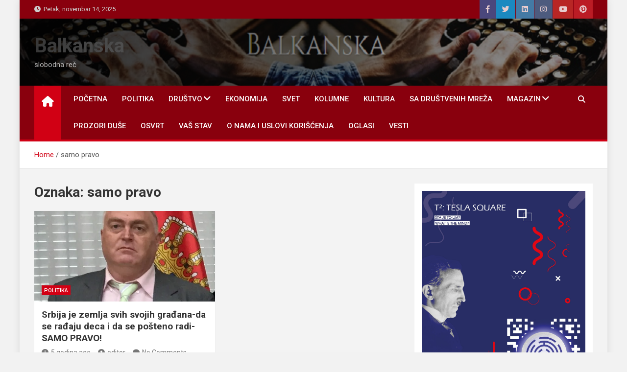

--- FILE ---
content_type: text/html; charset=UTF-8
request_url: https://balkanskapravila.com/tag/samo-pravo
body_size: 21309
content:
<!doctype html>
<html lang="sr-RS">
<head>
	<meta charset="UTF-8">
	<meta name="viewport" content="width=device-width, initial-scale=1, shrink-to-fit=no">
	<link rel="profile" href="https://gmpg.org/xfn/11">
<script async src="https://pagead2.googlesyndication.com/pagead/js/adsbygoogle.js?client=ca-pub-3379519567213804"
     crossorigin="anonymous"></script>
	<meta name='robots' content='index, follow, max-image-preview:large, max-snippet:-1, max-video-preview:-1' />
	<style>img:is([sizes="auto" i], [sizes^="auto," i]) { contain-intrinsic-size: 3000px 1500px }</style>
	
	<!-- This site is optimized with the Yoast SEO plugin v26.3 - https://yoast.com/wordpress/plugins/seo/ -->
	<title>samo pravo Archives - Balkanska</title>
	<link rel="canonical" href="https://balkanskapravila.com/tag/samo-pravo" />
	<meta property="og:locale" content="sr_RS" />
	<meta property="og:type" content="article" />
	<meta property="og:title" content="samo pravo Archives - Balkanska" />
	<meta property="og:url" content="https://balkanskapravila.com/tag/samo-pravo" />
	<meta property="og:site_name" content="Balkanska" />
	<meta name="twitter:card" content="summary_large_image" />
	<meta name="twitter:site" content="@Balkanska3" />
	<script type="application/ld+json" class="yoast-schema-graph">{"@context":"https://schema.org","@graph":[{"@type":"CollectionPage","@id":"https://balkanskapravila.com/tag/samo-pravo","url":"https://balkanskapravila.com/tag/samo-pravo","name":"samo pravo Archives - Balkanska","isPartOf":{"@id":"https://balkanskapravila.com/#website"},"primaryImageOfPage":{"@id":"https://balkanskapravila.com/tag/samo-pravo#primaryimage"},"image":{"@id":"https://balkanskapravila.com/tag/samo-pravo#primaryimage"},"thumbnailUrl":"https://i0.wp.com/balkanskapravila.com/wp-content/uploads/2020/04/93014788_2884508364952253_2770173753240322048_n.jpg?fit=597%2C633&ssl=1","breadcrumb":{"@id":"https://balkanskapravila.com/tag/samo-pravo#breadcrumb"},"inLanguage":"sr-RS"},{"@type":"ImageObject","inLanguage":"sr-RS","@id":"https://balkanskapravila.com/tag/samo-pravo#primaryimage","url":"https://i0.wp.com/balkanskapravila.com/wp-content/uploads/2020/04/93014788_2884508364952253_2770173753240322048_n.jpg?fit=597%2C633&ssl=1","contentUrl":"https://i0.wp.com/balkanskapravila.com/wp-content/uploads/2020/04/93014788_2884508364952253_2770173753240322048_n.jpg?fit=597%2C633&ssl=1","width":597,"height":633},{"@type":"BreadcrumbList","@id":"https://balkanskapravila.com/tag/samo-pravo#breadcrumb","itemListElement":[{"@type":"ListItem","position":1,"name":"Home","item":"https://balkanskapravila.com/"},{"@type":"ListItem","position":2,"name":"samo pravo"}]},{"@type":"WebSite","@id":"https://balkanskapravila.com/#website","url":"https://balkanskapravila.com/","name":"Balkanska","description":"slobodna reč","publisher":{"@id":"https://balkanskapravila.com/#/schema/person/aa8c89fd05ee434976cde2125882239c"},"potentialAction":[{"@type":"SearchAction","target":{"@type":"EntryPoint","urlTemplate":"https://balkanskapravila.com/?s={search_term_string}"},"query-input":{"@type":"PropertyValueSpecification","valueRequired":true,"valueName":"search_term_string"}}],"inLanguage":"sr-RS"},{"@type":["Person","Organization"],"@id":"https://balkanskapravila.com/#/schema/person/aa8c89fd05ee434976cde2125882239c","name":"Balkanska Pravila","logo":{"@id":"https://balkanskapravila.com/#/schema/person/image/"}}]}</script>
	<!-- / Yoast SEO plugin. -->


<link rel='dns-prefetch' href='//stats.wp.com' />
<link rel='dns-prefetch' href='//fonts.googleapis.com' />
<link rel='dns-prefetch' href='//v0.wordpress.com' />
<link rel='preconnect' href='//i0.wp.com' />
<link rel="alternate" type="application/rss+xml" title="Balkanska &raquo; dovod" href="https://balkanskapravila.com/feed" />
<link rel="alternate" type="application/rss+xml" title="Balkanska &raquo; dovod komentara" href="https://balkanskapravila.com/comments/feed" />
<link rel="alternate" type="application/rss+xml" title="Balkanska &raquo; dovod oznake samo pravo" href="https://balkanskapravila.com/tag/samo-pravo/feed" />
		<!-- This site uses the Google Analytics by MonsterInsights plugin v9.9.0 - Using Analytics tracking - https://www.monsterinsights.com/ -->
							<script src="//www.googletagmanager.com/gtag/js?id=G-MM0H5KY5BZ"  data-cfasync="false" data-wpfc-render="false" async></script>
			<script data-cfasync="false" data-wpfc-render="false">
				var mi_version = '9.9.0';
				var mi_track_user = true;
				var mi_no_track_reason = '';
								var MonsterInsightsDefaultLocations = {"page_location":"https:\/\/balkanskapravila.com\/tag\/samo-pravo\/"};
								if ( typeof MonsterInsightsPrivacyGuardFilter === 'function' ) {
					var MonsterInsightsLocations = (typeof MonsterInsightsExcludeQuery === 'object') ? MonsterInsightsPrivacyGuardFilter( MonsterInsightsExcludeQuery ) : MonsterInsightsPrivacyGuardFilter( MonsterInsightsDefaultLocations );
				} else {
					var MonsterInsightsLocations = (typeof MonsterInsightsExcludeQuery === 'object') ? MonsterInsightsExcludeQuery : MonsterInsightsDefaultLocations;
				}

								var disableStrs = [
										'ga-disable-G-MM0H5KY5BZ',
									];

				/* Function to detect opted out users */
				function __gtagTrackerIsOptedOut() {
					for (var index = 0; index < disableStrs.length; index++) {
						if (document.cookie.indexOf(disableStrs[index] + '=true') > -1) {
							return true;
						}
					}

					return false;
				}

				/* Disable tracking if the opt-out cookie exists. */
				if (__gtagTrackerIsOptedOut()) {
					for (var index = 0; index < disableStrs.length; index++) {
						window[disableStrs[index]] = true;
					}
				}

				/* Opt-out function */
				function __gtagTrackerOptout() {
					for (var index = 0; index < disableStrs.length; index++) {
						document.cookie = disableStrs[index] + '=true; expires=Thu, 31 Dec 2099 23:59:59 UTC; path=/';
						window[disableStrs[index]] = true;
					}
				}

				if ('undefined' === typeof gaOptout) {
					function gaOptout() {
						__gtagTrackerOptout();
					}
				}
								window.dataLayer = window.dataLayer || [];

				window.MonsterInsightsDualTracker = {
					helpers: {},
					trackers: {},
				};
				if (mi_track_user) {
					function __gtagDataLayer() {
						dataLayer.push(arguments);
					}

					function __gtagTracker(type, name, parameters) {
						if (!parameters) {
							parameters = {};
						}

						if (parameters.send_to) {
							__gtagDataLayer.apply(null, arguments);
							return;
						}

						if (type === 'event') {
														parameters.send_to = monsterinsights_frontend.v4_id;
							var hookName = name;
							if (typeof parameters['event_category'] !== 'undefined') {
								hookName = parameters['event_category'] + ':' + name;
							}

							if (typeof MonsterInsightsDualTracker.trackers[hookName] !== 'undefined') {
								MonsterInsightsDualTracker.trackers[hookName](parameters);
							} else {
								__gtagDataLayer('event', name, parameters);
							}
							
						} else {
							__gtagDataLayer.apply(null, arguments);
						}
					}

					__gtagTracker('js', new Date());
					__gtagTracker('set', {
						'developer_id.dZGIzZG': true,
											});
					if ( MonsterInsightsLocations.page_location ) {
						__gtagTracker('set', MonsterInsightsLocations);
					}
										__gtagTracker('config', 'G-MM0H5KY5BZ', {"forceSSL":"true"} );
										window.gtag = __gtagTracker;										(function () {
						/* https://developers.google.com/analytics/devguides/collection/analyticsjs/ */
						/* ga and __gaTracker compatibility shim. */
						var noopfn = function () {
							return null;
						};
						var newtracker = function () {
							return new Tracker();
						};
						var Tracker = function () {
							return null;
						};
						var p = Tracker.prototype;
						p.get = noopfn;
						p.set = noopfn;
						p.send = function () {
							var args = Array.prototype.slice.call(arguments);
							args.unshift('send');
							__gaTracker.apply(null, args);
						};
						var __gaTracker = function () {
							var len = arguments.length;
							if (len === 0) {
								return;
							}
							var f = arguments[len - 1];
							if (typeof f !== 'object' || f === null || typeof f.hitCallback !== 'function') {
								if ('send' === arguments[0]) {
									var hitConverted, hitObject = false, action;
									if ('event' === arguments[1]) {
										if ('undefined' !== typeof arguments[3]) {
											hitObject = {
												'eventAction': arguments[3],
												'eventCategory': arguments[2],
												'eventLabel': arguments[4],
												'value': arguments[5] ? arguments[5] : 1,
											}
										}
									}
									if ('pageview' === arguments[1]) {
										if ('undefined' !== typeof arguments[2]) {
											hitObject = {
												'eventAction': 'page_view',
												'page_path': arguments[2],
											}
										}
									}
									if (typeof arguments[2] === 'object') {
										hitObject = arguments[2];
									}
									if (typeof arguments[5] === 'object') {
										Object.assign(hitObject, arguments[5]);
									}
									if ('undefined' !== typeof arguments[1].hitType) {
										hitObject = arguments[1];
										if ('pageview' === hitObject.hitType) {
											hitObject.eventAction = 'page_view';
										}
									}
									if (hitObject) {
										action = 'timing' === arguments[1].hitType ? 'timing_complete' : hitObject.eventAction;
										hitConverted = mapArgs(hitObject);
										__gtagTracker('event', action, hitConverted);
									}
								}
								return;
							}

							function mapArgs(args) {
								var arg, hit = {};
								var gaMap = {
									'eventCategory': 'event_category',
									'eventAction': 'event_action',
									'eventLabel': 'event_label',
									'eventValue': 'event_value',
									'nonInteraction': 'non_interaction',
									'timingCategory': 'event_category',
									'timingVar': 'name',
									'timingValue': 'value',
									'timingLabel': 'event_label',
									'page': 'page_path',
									'location': 'page_location',
									'title': 'page_title',
									'referrer' : 'page_referrer',
								};
								for (arg in args) {
																		if (!(!args.hasOwnProperty(arg) || !gaMap.hasOwnProperty(arg))) {
										hit[gaMap[arg]] = args[arg];
									} else {
										hit[arg] = args[arg];
									}
								}
								return hit;
							}

							try {
								f.hitCallback();
							} catch (ex) {
							}
						};
						__gaTracker.create = newtracker;
						__gaTracker.getByName = newtracker;
						__gaTracker.getAll = function () {
							return [];
						};
						__gaTracker.remove = noopfn;
						__gaTracker.loaded = true;
						window['__gaTracker'] = __gaTracker;
					})();
									} else {
										console.log("");
					(function () {
						function __gtagTracker() {
							return null;
						}

						window['__gtagTracker'] = __gtagTracker;
						window['gtag'] = __gtagTracker;
					})();
									}
			</script>
			
							<!-- / Google Analytics by MonsterInsights -->
		<script>
window._wpemojiSettings = {"baseUrl":"https:\/\/s.w.org\/images\/core\/emoji\/16.0.1\/72x72\/","ext":".png","svgUrl":"https:\/\/s.w.org\/images\/core\/emoji\/16.0.1\/svg\/","svgExt":".svg","source":{"concatemoji":"https:\/\/balkanskapravila.com\/wp-includes\/js\/wp-emoji-release.min.js?ver=6.8.3"}};
/*! This file is auto-generated */
!function(s,n){var o,i,e;function c(e){try{var t={supportTests:e,timestamp:(new Date).valueOf()};sessionStorage.setItem(o,JSON.stringify(t))}catch(e){}}function p(e,t,n){e.clearRect(0,0,e.canvas.width,e.canvas.height),e.fillText(t,0,0);var t=new Uint32Array(e.getImageData(0,0,e.canvas.width,e.canvas.height).data),a=(e.clearRect(0,0,e.canvas.width,e.canvas.height),e.fillText(n,0,0),new Uint32Array(e.getImageData(0,0,e.canvas.width,e.canvas.height).data));return t.every(function(e,t){return e===a[t]})}function u(e,t){e.clearRect(0,0,e.canvas.width,e.canvas.height),e.fillText(t,0,0);for(var n=e.getImageData(16,16,1,1),a=0;a<n.data.length;a++)if(0!==n.data[a])return!1;return!0}function f(e,t,n,a){switch(t){case"flag":return n(e,"\ud83c\udff3\ufe0f\u200d\u26a7\ufe0f","\ud83c\udff3\ufe0f\u200b\u26a7\ufe0f")?!1:!n(e,"\ud83c\udde8\ud83c\uddf6","\ud83c\udde8\u200b\ud83c\uddf6")&&!n(e,"\ud83c\udff4\udb40\udc67\udb40\udc62\udb40\udc65\udb40\udc6e\udb40\udc67\udb40\udc7f","\ud83c\udff4\u200b\udb40\udc67\u200b\udb40\udc62\u200b\udb40\udc65\u200b\udb40\udc6e\u200b\udb40\udc67\u200b\udb40\udc7f");case"emoji":return!a(e,"\ud83e\udedf")}return!1}function g(e,t,n,a){var r="undefined"!=typeof WorkerGlobalScope&&self instanceof WorkerGlobalScope?new OffscreenCanvas(300,150):s.createElement("canvas"),o=r.getContext("2d",{willReadFrequently:!0}),i=(o.textBaseline="top",o.font="600 32px Arial",{});return e.forEach(function(e){i[e]=t(o,e,n,a)}),i}function t(e){var t=s.createElement("script");t.src=e,t.defer=!0,s.head.appendChild(t)}"undefined"!=typeof Promise&&(o="wpEmojiSettingsSupports",i=["flag","emoji"],n.supports={everything:!0,everythingExceptFlag:!0},e=new Promise(function(e){s.addEventListener("DOMContentLoaded",e,{once:!0})}),new Promise(function(t){var n=function(){try{var e=JSON.parse(sessionStorage.getItem(o));if("object"==typeof e&&"number"==typeof e.timestamp&&(new Date).valueOf()<e.timestamp+604800&&"object"==typeof e.supportTests)return e.supportTests}catch(e){}return null}();if(!n){if("undefined"!=typeof Worker&&"undefined"!=typeof OffscreenCanvas&&"undefined"!=typeof URL&&URL.createObjectURL&&"undefined"!=typeof Blob)try{var e="postMessage("+g.toString()+"("+[JSON.stringify(i),f.toString(),p.toString(),u.toString()].join(",")+"));",a=new Blob([e],{type:"text/javascript"}),r=new Worker(URL.createObjectURL(a),{name:"wpTestEmojiSupports"});return void(r.onmessage=function(e){c(n=e.data),r.terminate(),t(n)})}catch(e){}c(n=g(i,f,p,u))}t(n)}).then(function(e){for(var t in e)n.supports[t]=e[t],n.supports.everything=n.supports.everything&&n.supports[t],"flag"!==t&&(n.supports.everythingExceptFlag=n.supports.everythingExceptFlag&&n.supports[t]);n.supports.everythingExceptFlag=n.supports.everythingExceptFlag&&!n.supports.flag,n.DOMReady=!1,n.readyCallback=function(){n.DOMReady=!0}}).then(function(){return e}).then(function(){var e;n.supports.everything||(n.readyCallback(),(e=n.source||{}).concatemoji?t(e.concatemoji):e.wpemoji&&e.twemoji&&(t(e.twemoji),t(e.wpemoji)))}))}((window,document),window._wpemojiSettings);
</script>
<style id='wp-emoji-styles-inline-css'>

	img.wp-smiley, img.emoji {
		display: inline !important;
		border: none !important;
		box-shadow: none !important;
		height: 1em !important;
		width: 1em !important;
		margin: 0 0.07em !important;
		vertical-align: -0.1em !important;
		background: none !important;
		padding: 0 !important;
	}
</style>
<link rel='stylesheet' id='wp-block-library-css' href='https://balkanskapravila.com/wp-includes/css/dist/block-library/style.min.css?ver=6.8.3' media='all' />
<style id='classic-theme-styles-inline-css'>
/*! This file is auto-generated */
.wp-block-button__link{color:#fff;background-color:#32373c;border-radius:9999px;box-shadow:none;text-decoration:none;padding:calc(.667em + 2px) calc(1.333em + 2px);font-size:1.125em}.wp-block-file__button{background:#32373c;color:#fff;text-decoration:none}
</style>
<link rel='stylesheet' id='mediaelement-css' href='https://balkanskapravila.com/wp-includes/js/mediaelement/mediaelementplayer-legacy.min.css?ver=4.2.17' media='all' />
<link rel='stylesheet' id='wp-mediaelement-css' href='https://balkanskapravila.com/wp-includes/js/mediaelement/wp-mediaelement.min.css?ver=6.8.3' media='all' />
<style id='jetpack-sharing-buttons-style-inline-css'>
.jetpack-sharing-buttons__services-list{display:flex;flex-direction:row;flex-wrap:wrap;gap:0;list-style-type:none;margin:5px;padding:0}.jetpack-sharing-buttons__services-list.has-small-icon-size{font-size:12px}.jetpack-sharing-buttons__services-list.has-normal-icon-size{font-size:16px}.jetpack-sharing-buttons__services-list.has-large-icon-size{font-size:24px}.jetpack-sharing-buttons__services-list.has-huge-icon-size{font-size:36px}@media print{.jetpack-sharing-buttons__services-list{display:none!important}}.editor-styles-wrapper .wp-block-jetpack-sharing-buttons{gap:0;padding-inline-start:0}ul.jetpack-sharing-buttons__services-list.has-background{padding:1.25em 2.375em}
</style>
<style id='global-styles-inline-css'>
:root{--wp--preset--aspect-ratio--square: 1;--wp--preset--aspect-ratio--4-3: 4/3;--wp--preset--aspect-ratio--3-4: 3/4;--wp--preset--aspect-ratio--3-2: 3/2;--wp--preset--aspect-ratio--2-3: 2/3;--wp--preset--aspect-ratio--16-9: 16/9;--wp--preset--aspect-ratio--9-16: 9/16;--wp--preset--color--black: #000000;--wp--preset--color--cyan-bluish-gray: #abb8c3;--wp--preset--color--white: #ffffff;--wp--preset--color--pale-pink: #f78da7;--wp--preset--color--vivid-red: #cf2e2e;--wp--preset--color--luminous-vivid-orange: #ff6900;--wp--preset--color--luminous-vivid-amber: #fcb900;--wp--preset--color--light-green-cyan: #7bdcb5;--wp--preset--color--vivid-green-cyan: #00d084;--wp--preset--color--pale-cyan-blue: #8ed1fc;--wp--preset--color--vivid-cyan-blue: #0693e3;--wp--preset--color--vivid-purple: #9b51e0;--wp--preset--gradient--vivid-cyan-blue-to-vivid-purple: linear-gradient(135deg,rgba(6,147,227,1) 0%,rgb(155,81,224) 100%);--wp--preset--gradient--light-green-cyan-to-vivid-green-cyan: linear-gradient(135deg,rgb(122,220,180) 0%,rgb(0,208,130) 100%);--wp--preset--gradient--luminous-vivid-amber-to-luminous-vivid-orange: linear-gradient(135deg,rgba(252,185,0,1) 0%,rgba(255,105,0,1) 100%);--wp--preset--gradient--luminous-vivid-orange-to-vivid-red: linear-gradient(135deg,rgba(255,105,0,1) 0%,rgb(207,46,46) 100%);--wp--preset--gradient--very-light-gray-to-cyan-bluish-gray: linear-gradient(135deg,rgb(238,238,238) 0%,rgb(169,184,195) 100%);--wp--preset--gradient--cool-to-warm-spectrum: linear-gradient(135deg,rgb(74,234,220) 0%,rgb(151,120,209) 20%,rgb(207,42,186) 40%,rgb(238,44,130) 60%,rgb(251,105,98) 80%,rgb(254,248,76) 100%);--wp--preset--gradient--blush-light-purple: linear-gradient(135deg,rgb(255,206,236) 0%,rgb(152,150,240) 100%);--wp--preset--gradient--blush-bordeaux: linear-gradient(135deg,rgb(254,205,165) 0%,rgb(254,45,45) 50%,rgb(107,0,62) 100%);--wp--preset--gradient--luminous-dusk: linear-gradient(135deg,rgb(255,203,112) 0%,rgb(199,81,192) 50%,rgb(65,88,208) 100%);--wp--preset--gradient--pale-ocean: linear-gradient(135deg,rgb(255,245,203) 0%,rgb(182,227,212) 50%,rgb(51,167,181) 100%);--wp--preset--gradient--electric-grass: linear-gradient(135deg,rgb(202,248,128) 0%,rgb(113,206,126) 100%);--wp--preset--gradient--midnight: linear-gradient(135deg,rgb(2,3,129) 0%,rgb(40,116,252) 100%);--wp--preset--font-size--small: 13px;--wp--preset--font-size--medium: 20px;--wp--preset--font-size--large: 36px;--wp--preset--font-size--x-large: 42px;--wp--preset--spacing--20: 0.44rem;--wp--preset--spacing--30: 0.67rem;--wp--preset--spacing--40: 1rem;--wp--preset--spacing--50: 1.5rem;--wp--preset--spacing--60: 2.25rem;--wp--preset--spacing--70: 3.38rem;--wp--preset--spacing--80: 5.06rem;--wp--preset--shadow--natural: 6px 6px 9px rgba(0, 0, 0, 0.2);--wp--preset--shadow--deep: 12px 12px 50px rgba(0, 0, 0, 0.4);--wp--preset--shadow--sharp: 6px 6px 0px rgba(0, 0, 0, 0.2);--wp--preset--shadow--outlined: 6px 6px 0px -3px rgba(255, 255, 255, 1), 6px 6px rgba(0, 0, 0, 1);--wp--preset--shadow--crisp: 6px 6px 0px rgba(0, 0, 0, 1);}:where(.is-layout-flex){gap: 0.5em;}:where(.is-layout-grid){gap: 0.5em;}body .is-layout-flex{display: flex;}.is-layout-flex{flex-wrap: wrap;align-items: center;}.is-layout-flex > :is(*, div){margin: 0;}body .is-layout-grid{display: grid;}.is-layout-grid > :is(*, div){margin: 0;}:where(.wp-block-columns.is-layout-flex){gap: 2em;}:where(.wp-block-columns.is-layout-grid){gap: 2em;}:where(.wp-block-post-template.is-layout-flex){gap: 1.25em;}:where(.wp-block-post-template.is-layout-grid){gap: 1.25em;}.has-black-color{color: var(--wp--preset--color--black) !important;}.has-cyan-bluish-gray-color{color: var(--wp--preset--color--cyan-bluish-gray) !important;}.has-white-color{color: var(--wp--preset--color--white) !important;}.has-pale-pink-color{color: var(--wp--preset--color--pale-pink) !important;}.has-vivid-red-color{color: var(--wp--preset--color--vivid-red) !important;}.has-luminous-vivid-orange-color{color: var(--wp--preset--color--luminous-vivid-orange) !important;}.has-luminous-vivid-amber-color{color: var(--wp--preset--color--luminous-vivid-amber) !important;}.has-light-green-cyan-color{color: var(--wp--preset--color--light-green-cyan) !important;}.has-vivid-green-cyan-color{color: var(--wp--preset--color--vivid-green-cyan) !important;}.has-pale-cyan-blue-color{color: var(--wp--preset--color--pale-cyan-blue) !important;}.has-vivid-cyan-blue-color{color: var(--wp--preset--color--vivid-cyan-blue) !important;}.has-vivid-purple-color{color: var(--wp--preset--color--vivid-purple) !important;}.has-black-background-color{background-color: var(--wp--preset--color--black) !important;}.has-cyan-bluish-gray-background-color{background-color: var(--wp--preset--color--cyan-bluish-gray) !important;}.has-white-background-color{background-color: var(--wp--preset--color--white) !important;}.has-pale-pink-background-color{background-color: var(--wp--preset--color--pale-pink) !important;}.has-vivid-red-background-color{background-color: var(--wp--preset--color--vivid-red) !important;}.has-luminous-vivid-orange-background-color{background-color: var(--wp--preset--color--luminous-vivid-orange) !important;}.has-luminous-vivid-amber-background-color{background-color: var(--wp--preset--color--luminous-vivid-amber) !important;}.has-light-green-cyan-background-color{background-color: var(--wp--preset--color--light-green-cyan) !important;}.has-vivid-green-cyan-background-color{background-color: var(--wp--preset--color--vivid-green-cyan) !important;}.has-pale-cyan-blue-background-color{background-color: var(--wp--preset--color--pale-cyan-blue) !important;}.has-vivid-cyan-blue-background-color{background-color: var(--wp--preset--color--vivid-cyan-blue) !important;}.has-vivid-purple-background-color{background-color: var(--wp--preset--color--vivid-purple) !important;}.has-black-border-color{border-color: var(--wp--preset--color--black) !important;}.has-cyan-bluish-gray-border-color{border-color: var(--wp--preset--color--cyan-bluish-gray) !important;}.has-white-border-color{border-color: var(--wp--preset--color--white) !important;}.has-pale-pink-border-color{border-color: var(--wp--preset--color--pale-pink) !important;}.has-vivid-red-border-color{border-color: var(--wp--preset--color--vivid-red) !important;}.has-luminous-vivid-orange-border-color{border-color: var(--wp--preset--color--luminous-vivid-orange) !important;}.has-luminous-vivid-amber-border-color{border-color: var(--wp--preset--color--luminous-vivid-amber) !important;}.has-light-green-cyan-border-color{border-color: var(--wp--preset--color--light-green-cyan) !important;}.has-vivid-green-cyan-border-color{border-color: var(--wp--preset--color--vivid-green-cyan) !important;}.has-pale-cyan-blue-border-color{border-color: var(--wp--preset--color--pale-cyan-blue) !important;}.has-vivid-cyan-blue-border-color{border-color: var(--wp--preset--color--vivid-cyan-blue) !important;}.has-vivid-purple-border-color{border-color: var(--wp--preset--color--vivid-purple) !important;}.has-vivid-cyan-blue-to-vivid-purple-gradient-background{background: var(--wp--preset--gradient--vivid-cyan-blue-to-vivid-purple) !important;}.has-light-green-cyan-to-vivid-green-cyan-gradient-background{background: var(--wp--preset--gradient--light-green-cyan-to-vivid-green-cyan) !important;}.has-luminous-vivid-amber-to-luminous-vivid-orange-gradient-background{background: var(--wp--preset--gradient--luminous-vivid-amber-to-luminous-vivid-orange) !important;}.has-luminous-vivid-orange-to-vivid-red-gradient-background{background: var(--wp--preset--gradient--luminous-vivid-orange-to-vivid-red) !important;}.has-very-light-gray-to-cyan-bluish-gray-gradient-background{background: var(--wp--preset--gradient--very-light-gray-to-cyan-bluish-gray) !important;}.has-cool-to-warm-spectrum-gradient-background{background: var(--wp--preset--gradient--cool-to-warm-spectrum) !important;}.has-blush-light-purple-gradient-background{background: var(--wp--preset--gradient--blush-light-purple) !important;}.has-blush-bordeaux-gradient-background{background: var(--wp--preset--gradient--blush-bordeaux) !important;}.has-luminous-dusk-gradient-background{background: var(--wp--preset--gradient--luminous-dusk) !important;}.has-pale-ocean-gradient-background{background: var(--wp--preset--gradient--pale-ocean) !important;}.has-electric-grass-gradient-background{background: var(--wp--preset--gradient--electric-grass) !important;}.has-midnight-gradient-background{background: var(--wp--preset--gradient--midnight) !important;}.has-small-font-size{font-size: var(--wp--preset--font-size--small) !important;}.has-medium-font-size{font-size: var(--wp--preset--font-size--medium) !important;}.has-large-font-size{font-size: var(--wp--preset--font-size--large) !important;}.has-x-large-font-size{font-size: var(--wp--preset--font-size--x-large) !important;}
:where(.wp-block-post-template.is-layout-flex){gap: 1.25em;}:where(.wp-block-post-template.is-layout-grid){gap: 1.25em;}
:where(.wp-block-columns.is-layout-flex){gap: 2em;}:where(.wp-block-columns.is-layout-grid){gap: 2em;}
:root :where(.wp-block-pullquote){font-size: 1.5em;line-height: 1.6;}
</style>
<link rel='stylesheet' id='wpfp-public-style-css' href='https://balkanskapravila.com/wp-content/plugins/featured-post-creative/assets/css/wpfp-public.css?ver=1.5.6' media='all' />
<link rel='stylesheet' id='bootstrap-style-css' href='https://balkanskapravila.com/wp-content/themes/magazinenp/assets/vendor/bootstrap/css/bootstrap.min.css?ver=5.3.2' media='all' />
<link rel='stylesheet' id='font-awesome-style-css' href='https://balkanskapravila.com/wp-content/themes/magazinenp/assets/vendor/font-awesome/css/font-awesome.css?ver=6.8.3' media='all' />
<link rel='stylesheet' id='magazinenp-google-fonts-css' href='//fonts.googleapis.com/css?family=Roboto%3A100%2C300%2C300i%2C400%2C400i%2C500%2C500i%2C700%2C700i&#038;ver=6.8.3' media='all' />
<link rel='stylesheet' id='owl-carousel-css' href='https://balkanskapravila.com/wp-content/themes/magazinenp/assets/vendor/owl-carousel/owl.carousel.min.css?ver=2.3.4' media='all' />
<link rel='stylesheet' id='magazinenp-main-style-css' href='https://balkanskapravila.com/wp-content/themes/magazinenp/assets/css/magazinenp.css?ver=1.2.9' media='all' />
<link rel='stylesheet' id='magazinenp-style-css' href='https://balkanskapravila.com/wp-content/themes/magazineplus/style.css?ver=6.8.3' media='all' />
<link rel='stylesheet' id='recent-posts-widget-with-thumbnails-public-style-css' href='https://balkanskapravila.com/wp-content/plugins/recent-posts-widget-with-thumbnails/public.css?ver=7.1.1' media='all' />
<link rel='stylesheet' id='jetpack-subscriptions-css' href='https://balkanskapravila.com/wp-content/plugins/jetpack/_inc/build/subscriptions/subscriptions.min.css?ver=15.2' media='all' />
<style id='jetpack_facebook_likebox-inline-css'>
.widget_facebook_likebox {
	overflow: hidden;
}

</style>
<link rel='stylesheet' id='myStyleSheets-css' href='https://balkanskapravila.com/wp-content/plugins/wp-latest-posts/css/wplp_front.css?ver=5.0.11' media='all' />
<script src="https://balkanskapravila.com/wp-content/plugins/google-analytics-for-wordpress/assets/js/frontend-gtag.min.js?ver=9.9.0" id="monsterinsights-frontend-script-js" async data-wp-strategy="async"></script>
<script data-cfasync="false" data-wpfc-render="false" id='monsterinsights-frontend-script-js-extra'>var monsterinsights_frontend = {"js_events_tracking":"true","download_extensions":"doc,pdf,ppt,zip,xls,docx,pptx,xlsx","inbound_paths":"[]","home_url":"https:\/\/balkanskapravila.com","hash_tracking":"false","v4_id":"G-MM0H5KY5BZ"};</script>
<script src="https://balkanskapravila.com/wp-includes/js/jquery/jquery.min.js?ver=3.7.1" id="jquery-core-js"></script>
<script src="https://balkanskapravila.com/wp-includes/js/jquery/jquery-migrate.min.js?ver=3.4.1" id="jquery-migrate-js"></script>
<link rel="https://api.w.org/" href="https://balkanskapravila.com/wp-json/" /><link rel="alternate" title="JSON" type="application/json" href="https://balkanskapravila.com/wp-json/wp/v2/tags/3850" /><link rel="EditURI" type="application/rsd+xml" title="RSD" href="https://balkanskapravila.com/xmlrpc.php?rsd" />
<meta name="generator" content="WordPress 6.8.3" />
	<style>img#wpstats{display:none}</style>
		
        <style class="magazinenp-dynamic-css">

            
        </style>

        <style type="text/css">.broken_link, a.broken_link {
	text-decoration: line-through;
}</style><link rel="icon" href="https://i0.wp.com/balkanskapravila.com/wp-content/uploads/2018/08/cropped-balkanske-ikonica-512.png?fit=32%2C32&#038;ssl=1" sizes="32x32" />
<link rel="icon" href="https://i0.wp.com/balkanskapravila.com/wp-content/uploads/2018/08/cropped-balkanske-ikonica-512.png?fit=192%2C192&#038;ssl=1" sizes="192x192" />
<link rel="apple-touch-icon" href="https://i0.wp.com/balkanskapravila.com/wp-content/uploads/2018/08/cropped-balkanske-ikonica-512.png?fit=180%2C180&#038;ssl=1" />
<meta name="msapplication-TileImage" content="https://i0.wp.com/balkanskapravila.com/wp-content/uploads/2018/08/cropped-balkanske-ikonica-512.png?fit=270%2C270&#038;ssl=1" />
</head>

<body class="archive tag tag-samo-pravo tag-3850 wp-theme-magazinenp wp-child-theme-magazineplus theme-body group-blog title-style4 magazinenp-image-hover-effect-theme_default right boxed_content_layout hfeed">


<div id="page" class="site">
	<a class="skip-link screen-reader-text" href="#content">Skip to content</a>
	<header id="masthead" class="site-header">
		<div class="mnp-top-header">
    <div class="container">
        <div class="row gutter-10">
                            <div class="col col-sm mnp-date-section">
                    <div class="date">
                        <ul>
                            <li>
                                <i class="mnp-icon fa fa-clock"></i>&nbsp;&nbsp;Petak, novembar 14, 2025                            </li>
                        </ul>
                    </div>
                </div>
            
                            <div class="col-auto mnp-social-profiles official">
                    
		<ul class="clearfix">
								<li><a target="_blank" href="https://www.facebook.com/balkanskaslobodnarec"
						   class="fab fa-facebook-f"></a></li>
									<li><a target="_blank" href="http://x.com"
						   class="fab fa-twitter"></a></li>
									<li><a target="_blank" href="http://linkedin.com"
						   class="fab fa-linkedin"></a></li>
									<li><a target="_blank" href="http://instagram.com"
						   class="fab fa-instagram"></a></li>
									<li><a target="_blank" href="http://youtube.com"
						   class="fab fa-youtube"></a></li>
									<li><a target="_blank" href="http://pinterest.com"
						   class="fab fa-pinterest"></a></li>
						</ul>
	                </div>
                    </div>
    </div>
</div><div class="mnp-mid-header mid-header-bg-enable mnp-dark-overlay"  style="background-image:url('https://balkanskapravila.com/wp-content/uploads/2018/08/balkanska-1000x250.png');">
    <div class="container">
        <div class="row align-items-center">
            <div class="col-lg-4 mnp-branding-wrap">
                <div class="site-branding navbar-brand">
                                            <h2 class="site-title"><a href="https://balkanskapravila.com/"
                                                  rel="home">Balkanska</a></h2>
                                            <p class="site-description">slobodna reč</p>
                                    </div>
            </div>
                    </div>
    </div>
</div>
<nav class="mnp-bottom-header navbar navbar-expand-lg d-block">
	<div class="navigation-bar">
		<div class="navigation-bar-top">
			<div class="container">
									<div class="mnp-home-icon"><a href="https://balkanskapravila.com/" rel="home"><i
								class="fa fa-home"></i></a></div>

				
				<button class="navbar-toggler menu-toggle collapsed" type="button" data-bs-toggle="collapse"
						data-bs-target="#navbarCollapse" aria-controls="navbarCollapse" aria-expanded="false"
						aria-label="Toggle navigation"></button>
									<button class="search-toggle"></button>
							</div>

			<div class="search-bar">
				<div class="container">
					<div id="magazinenp-search-block" class="search-block off">
						<form action="https://balkanskapravila.com/" method="get" class="search-form">
	<label class="assistive-text"> Search </label>
	<div class="input-group">
		<input type="search" value="" placeholder="Search" class="form-control s" name="s">
		<div class="input-group-prepend">
			<button class="btn btn-theme">Search</button>
		</div>
	</div>
</form>
					</div>
				</div>
			</div>
		</div>
		<div class="navbar-main">
			<div class="container">
									<div class="mnp-home-icon"><a href="https://balkanskapravila.com/" rel="home"><i
								class="fa fa-home"></i></a></div>

								<div class="collapse navbar-collapse" id="navbarCollapse">
					<div id="site-navigation"
						 class="main-navigation nav-uppercase"
						 role="navigation">
						<ul class="nav-menu navbar-nav d-lg-block"><li id="menu-item-315" class="menu-item menu-item-type-custom menu-item-object-custom menu-item-home menu-item-315"><a href="http://balkanskapravila.com">POČETNA</a></li>
<li id="menu-item-118" class="menu-item menu-item-type-taxonomy menu-item-object-category menu-item-118"><a href="https://balkanskapravila.com/category/politika">POLITIKA</a></li>
<li id="menu-item-119" class="menu-item menu-item-type-taxonomy menu-item-object-category menu-item-has-children menu-item-119"><a href="https://balkanskapravila.com/category/drustvo">DRUŠTVO</a>
<ul class="sub-menu">
	<li id="menu-item-152" class="menu-item menu-item-type-taxonomy menu-item-object-category menu-item-152"><a href="https://balkanskapravila.com/category/drustvo/hronika">HRONIKA</a></li>
</ul>
</li>
<li id="menu-item-120" class="menu-item menu-item-type-taxonomy menu-item-object-category menu-item-120"><a href="https://balkanskapravila.com/category/ekonomija">EKONOMIJA</a></li>
<li id="menu-item-121" class="menu-item menu-item-type-taxonomy menu-item-object-category menu-item-121"><a href="https://balkanskapravila.com/category/svet">SVET</a></li>
<li id="menu-item-180" class="menu-item menu-item-type-taxonomy menu-item-object-category menu-item-180"><a href="https://balkanskapravila.com/category/kolumne">KOLUMNE</a></li>
<li id="menu-item-122" class="menu-item menu-item-type-taxonomy menu-item-object-category menu-item-122"><a href="https://balkanskapravila.com/category/kultura">KULTURA</a></li>
<li id="menu-item-236" class="menu-item menu-item-type-taxonomy menu-item-object-category menu-item-236"><a href="https://balkanskapravila.com/category/sa-drustvenih-mreza">SA DRUŠTVENIH MREŽA</a></li>
<li id="menu-item-123" class="menu-item menu-item-type-taxonomy menu-item-object-category menu-item-has-children menu-item-123"><a href="https://balkanskapravila.com/category/magazin">MAGAZIN</a>
<ul class="sub-menu">
	<li id="menu-item-181" class="menu-item menu-item-type-taxonomy menu-item-object-category menu-item-181"><a href="https://balkanskapravila.com/category/magazin/humor-i-satira">HUMOR I SATIRA</a></li>
</ul>
</li>
<li id="menu-item-179" class="menu-item menu-item-type-taxonomy menu-item-object-category menu-item-179"><a href="https://balkanskapravila.com/category/prozori-duse">PROZORI DUŠE</a></li>
<li id="menu-item-125" class="menu-item menu-item-type-taxonomy menu-item-object-category menu-item-125"><a href="https://balkanskapravila.com/category/osvrt">OSVRT</a></li>
<li id="menu-item-8488" class="menu-item menu-item-type-taxonomy menu-item-object-category menu-item-8488"><a href="https://balkanskapravila.com/category/vas-stav">VAŠ STAV</a></li>
<li id="menu-item-5942" class="menu-item menu-item-type-post_type menu-item-object-page menu-item-privacy-policy menu-item-5942"><a rel="privacy-policy" href="https://balkanskapravila.com/o-nama-i-uslovi-koriscenja">O nama i uslovi korišćenja</a></li>
<li id="menu-item-16710" class="menu-item menu-item-type-post_type menu-item-object-page menu-item-16710"><a href="https://balkanskapravila.com/oglasi">OGLASI</a></li>
<li id="menu-item-16711" class="menu-item menu-item-type-post_type menu-item-object-page menu-item-16711"><a href="https://balkanskapravila.com/vesti">Vesti</a></li>
</ul>					</div>
				</div>
									<div class="nav-search">
						<button class="search-toggle"></button>
					</div>
							</div>
		</div>
	</div>

</nav>
    <div id="breadcrumb">
        <div class="container">
            <div role="navigation" aria-label="Breadcrumbs" class="breadcrumb-trail breadcrumbs" itemprop="breadcrumb"><ul class="trail-items" itemscope itemtype="http://schema.org/BreadcrumbList"><meta name="numberOfItems" content="2" /><meta name="itemListOrder" content="Ascending" /><li itemprop="itemListElement" itemscope itemtype="http://schema.org/ListItem" class="trail-item trail-begin"><a href="https://balkanskapravila.com" rel="home" itemprop="item"><span itemprop="name">Home</span></a><meta itemprop="position" content="1" /></li><li itemprop="itemListElement" itemscope itemtype="http://schema.org/ListItem" class="trail-item trail-end"><span itemprop="name">samo pravo</span><meta itemprop="position" content="2" /></li></ul></div>        </div>
    </div>

	</header>

		<div id="content"
		 class="site-content">
		<div class="container">
						<div class="row justify-content-center site-content-row">
		<!-- #start of primary div--><div id="primary" class="content-area col-lg-8 "> 		<main id="main" class="site-main">

						<header class="page-header">
				<h1 class="page-title">Oznaka: <span>samo pravo</span></h1>			</header><!-- .page-header -->
							<div class="row gutter-parent-14 post-wrap">
				<div
	class="col-sm-6  col-lg-6  post-col">

	<div class="post-15088 post type-post status-publish format-standard has-post-thumbnail hentry category-politika tag-dusan-dr-trifunovic tag-izbori tag-samo-pravo tag-spp tag-unija-most">

		    <figure class="post-featured-image mnp-post-image-wrap magazinenp-parts-item">
        <a title="Srbija je zemlja svih svojih građana-da se rađaju deca i da se pošteno radi-SAMO PRAVO!" href="https://balkanskapravila.com/srbija-je-zemlja-svih-svojih-gradjana-da-se-radjaju-deca-i-da-se-posteno-radi-samo-pravo" class="mnp-post-image"
           style="background-image: url('https://i0.wp.com/balkanskapravila.com/wp-content/uploads/2020/04/93014788_2884508364952253_2770173753240322048_n.jpg?fit=597%2C633&#038;ssl=1');"></a>
        <div class="entry-meta category-meta">
    <div class="cat-links">			<a class="mnp-category-item mnp-cat-13"
			   href="https://balkanskapravila.com/category/politika" rel="category tag">POLITIKA</a>

			</div></div>
    </figure><!-- .post-featured-image .mnp-post-image-wrap -->
    <header class="entry-header magazinenp-parts-item">
    <h2 class="entry-title"><a href="https://balkanskapravila.com/srbija-je-zemlja-svih-svojih-gradjana-da-se-radjaju-deca-i-da-se-posteno-radi-samo-pravo" rel="bookmark">Srbija je zemlja svih svojih građana-da se rađaju deca i da se pošteno radi-SAMO PRAVO!</a></h2></header>		<div class="entry-meta magazinenp-parts-item">
			<div class="date created-date"><a href="https://balkanskapravila.com/srbija-je-zemlja-svih-svojih-gradjana-da-se-radjaju-deca-i-da-se-posteno-radi-samo-pravo" title="Srbija je zemlja svih svojih građana-da se rađaju deca i da se pošteno radi-SAMO PRAVO!"><i class="mnp-icon fa fa-clock"></i>5 godina ago</a> </div> <div class="by-author vcard author"><a href="https://balkanskapravila.com/author/editor"><i class="mnp-icon fa fa-user-circle"></i>editor</a> </div>							<div class="comments">
					<a href="https://balkanskapravila.com/srbija-je-zemlja-svih-svojih-gradjana-da-se-radjaju-deca-i-da-se-posteno-radi-samo-pravo#respond">No Comments</a>				</div>
					</div>
	<div class="entry-content magazinenp-parts-item">
	<p>Natalitet i uslovi za normalnu egzistenciju su već tridesetak godina problem! Da bi se rađalo mora da se stvore uslovi za decu što podrazumeva da mladi ljudi imaju adekvatne poslove&hellip; </p>
</div>
	</div>

</div>
				</div><!-- .row .gutter-parent-14 .post-wrap-->

				
		</main><!-- #main -->
		</div><!-- #end of primary div-->
<aside id="secondary" class="col-lg-4 widget-area">
    <div class="sticky-sidebar">
        <section id="media_image-22" class="widget widget_media_image"><a href="https://teslasquare.com/"><img class="image " src="https://cdn.shortpixel.ai/client/q_lossless,ret_img/https://teslasquare.com/wp-content/uploads/2020/06/Nikola-T.jpg" alt="" width="1000" height="1407" decoding="async" loading="lazy" /></a></section><section id="block-4" class="widget widget_block widget_media_image"><div class="wp-block-image">
<figure class="aligncenter size-full"><a href="https://tspeak4u.org"><img loading="lazy" decoding="async" width="200" height="200" src="https://balkanskapravila.com/wp-content/uploads/2025/09/tslogosep2025.png" alt="" class="wp-image-18114" srcset="https://i0.wp.com/balkanskapravila.com/wp-content/uploads/2025/09/tslogosep2025.png?w=200&amp;ssl=1 200w, https://i0.wp.com/balkanskapravila.com/wp-content/uploads/2025/09/tslogosep2025.png?resize=150%2C150&amp;ssl=1 150w" sizes="auto, (max-width: 200px) 100vw, 200px" /></a></figure></div></section><section id="google_translate_widget-3" class="widget widget_google_translate_widget"><div class="widget-title-wrapper"><h3 class="widget-title">Translate &#8211; prevedite</h3></div><div id="google_translate_element"></div></section><section id="top-posts-11" class="widget widget_top-posts"><div class="widget-title-wrapper"><h3 class="widget-title">NAJČITANIJE DANAS</h3></div><ul class='widgets-list-layout no-grav'>
<li><a href="https://balkanskapravila.com/vladimir-savic-jedan-od-mnogih-hrabrih-strucnih-i-postenih-koji-su-napustili-vucicevu-policiju-suze-su-mi-isle-kao-vodopadi-deo-mene-je-umro" title="Vladimir Savić, jedan od mnogih hrabrih, stručnih i poštenih koji su napustili Vučićevu policiju: Suze su mi išle kao vodopadi… deo mene je umro" class="bump-view" data-bump-view="tp"><img loading="lazy" width="40" height="40" src="https://i0.wp.com/balkanskapravila.com/wp-content/uploads/2019/01/vladimir-savi%C4%87-0-720.jpg?fit=720%2C359&#038;ssl=1&#038;resize=40%2C40" srcset="https://i0.wp.com/balkanskapravila.com/wp-content/uploads/2019/01/vladimir-savi%C4%87-0-720.jpg?fit=720%2C359&amp;ssl=1&amp;resize=40%2C40 1x, https://i0.wp.com/balkanskapravila.com/wp-content/uploads/2019/01/vladimir-savi%C4%87-0-720.jpg?fit=720%2C359&amp;ssl=1&amp;resize=60%2C60 1.5x, https://i0.wp.com/balkanskapravila.com/wp-content/uploads/2019/01/vladimir-savi%C4%87-0-720.jpg?fit=720%2C359&amp;ssl=1&amp;resize=80%2C80 2x, https://i0.wp.com/balkanskapravila.com/wp-content/uploads/2019/01/vladimir-savi%C4%87-0-720.jpg?fit=720%2C359&amp;ssl=1&amp;resize=120%2C120 3x, https://i0.wp.com/balkanskapravila.com/wp-content/uploads/2019/01/vladimir-savi%C4%87-0-720.jpg?fit=720%2C359&amp;ssl=1&amp;resize=160%2C160 4x" alt="Vladimir Savić, jedan od mnogih hrabrih, stručnih i poštenih koji su napustili Vučićevu policiju: Suze su mi išle kao vodopadi… deo mene je umro" data-pin-nopin="true" class="widgets-list-layout-blavatar" /></a><div class="widgets-list-layout-links">
								<a href="https://balkanskapravila.com/vladimir-savic-jedan-od-mnogih-hrabrih-strucnih-i-postenih-koji-su-napustili-vucicevu-policiju-suze-su-mi-isle-kao-vodopadi-deo-mene-je-umro" title="Vladimir Savić, jedan od mnogih hrabrih, stručnih i poštenih koji su napustili Vučićevu policiju: Suze su mi išle kao vodopadi… deo mene je umro" class="bump-view" data-bump-view="tp">Vladimir Savić, jedan od mnogih hrabrih, stručnih i poštenih koji su napustili Vučićevu policiju: Suze su mi išle kao vodopadi… deo mene je umro</a>
							</div>
							</li><li><a href="https://balkanskapravila.com/srdja-penezic-svom-ocu-slobodanu-penezicu-krcunu-bio-je-covek-od-krvi-i-mesa-ne-treba-praviti-kult-od-njega" title="Srđa Penezić o svom ocu Slobodanu Peneziću Krcunu: Bio je čovek od krvi i mesa, ne treba praviti kult od njega" class="bump-view" data-bump-view="tp"><img loading="lazy" width="40" height="40" src="https://i0.wp.com/balkanskapravila.com/wp-content/uploads/2018/10/slobodan-penezic-krcun-1-800.png?fit=800%2C399&#038;ssl=1&#038;resize=40%2C40" srcset="https://i0.wp.com/balkanskapravila.com/wp-content/uploads/2018/10/slobodan-penezic-krcun-1-800.png?fit=800%2C399&amp;ssl=1&amp;resize=40%2C40 1x, https://i0.wp.com/balkanskapravila.com/wp-content/uploads/2018/10/slobodan-penezic-krcun-1-800.png?fit=800%2C399&amp;ssl=1&amp;resize=60%2C60 1.5x, https://i0.wp.com/balkanskapravila.com/wp-content/uploads/2018/10/slobodan-penezic-krcun-1-800.png?fit=800%2C399&amp;ssl=1&amp;resize=80%2C80 2x, https://i0.wp.com/balkanskapravila.com/wp-content/uploads/2018/10/slobodan-penezic-krcun-1-800.png?fit=800%2C399&amp;ssl=1&amp;resize=120%2C120 3x, https://i0.wp.com/balkanskapravila.com/wp-content/uploads/2018/10/slobodan-penezic-krcun-1-800.png?fit=800%2C399&amp;ssl=1&amp;resize=160%2C160 4x" alt="Srđa Penezić o svom ocu Slobodanu Peneziću Krcunu: Bio je čovek od krvi i mesa, ne treba praviti kult od njega" data-pin-nopin="true" class="widgets-list-layout-blavatar" /></a><div class="widgets-list-layout-links">
								<a href="https://balkanskapravila.com/srdja-penezic-svom-ocu-slobodanu-penezicu-krcunu-bio-je-covek-od-krvi-i-mesa-ne-treba-praviti-kult-od-njega" title="Srđa Penezić o svom ocu Slobodanu Peneziću Krcunu: Bio je čovek od krvi i mesa, ne treba praviti kult od njega" class="bump-view" data-bump-view="tp">Srđa Penezić o svom ocu Slobodanu Peneziću Krcunu: Bio je čovek od krvi i mesa, ne treba praviti kult od njega</a>
							</div>
							</li><li><a href="https://balkanskapravila.com/prorocanstvo-monaha-gavrila-srbiju-ce-rasparcati-ljudi-ce-bezati-iz-beograda-spasice-nas-rusija-kad-postane-carevina" title="Proročanstvo monaha Gavrila: Srbiju će rasparčati, ljudi će bežati iz Beograda. Spasiće nas Rusija kad postane carevina" class="bump-view" data-bump-view="tp"><img loading="lazy" width="40" height="40" src="https://i0.wp.com/balkanskapravila.com/wp-content/uploads/2020/07/monah-gavrilo-720x340-1.jpg?fit=720%2C340&#038;ssl=1&#038;resize=40%2C40" srcset="https://i0.wp.com/balkanskapravila.com/wp-content/uploads/2020/07/monah-gavrilo-720x340-1.jpg?fit=720%2C340&amp;ssl=1&amp;resize=40%2C40 1x, https://i0.wp.com/balkanskapravila.com/wp-content/uploads/2020/07/monah-gavrilo-720x340-1.jpg?fit=720%2C340&amp;ssl=1&amp;resize=60%2C60 1.5x, https://i0.wp.com/balkanskapravila.com/wp-content/uploads/2020/07/monah-gavrilo-720x340-1.jpg?fit=720%2C340&amp;ssl=1&amp;resize=80%2C80 2x, https://i0.wp.com/balkanskapravila.com/wp-content/uploads/2020/07/monah-gavrilo-720x340-1.jpg?fit=720%2C340&amp;ssl=1&amp;resize=120%2C120 3x, https://i0.wp.com/balkanskapravila.com/wp-content/uploads/2020/07/monah-gavrilo-720x340-1.jpg?fit=720%2C340&amp;ssl=1&amp;resize=160%2C160 4x" alt="Proročanstvo monaha Gavrila: Srbiju će rasparčati, ljudi će bežati iz Beograda. Spasiće nas Rusija kad postane carevina" data-pin-nopin="true" class="widgets-list-layout-blavatar" /></a><div class="widgets-list-layout-links">
								<a href="https://balkanskapravila.com/prorocanstvo-monaha-gavrila-srbiju-ce-rasparcati-ljudi-ce-bezati-iz-beograda-spasice-nas-rusija-kad-postane-carevina" title="Proročanstvo monaha Gavrila: Srbiju će rasparčati, ljudi će bežati iz Beograda. Spasiće nas Rusija kad postane carevina" class="bump-view" data-bump-view="tp">Proročanstvo monaha Gavrila: Srbiju će rasparčati, ljudi će bežati iz Beograda. Spasiće nas Rusija kad postane carevina</a>
							</div>
							</li><li><a href="https://balkanskapravila.com/dzigerani-crevari-lale-gedze-kako-su-srbi-dobijali-nadimke-i-sta-tacno-znace" title="Džigerani, Crevari, Lale, Gedže... Kako su Srbi dobijali nadimke i šta tačno znače" class="bump-view" data-bump-view="tp"><img loading="lazy" width="40" height="40" src="https://i0.wp.com/balkanskapravila.com/wp-content/uploads/2019/04/srpska-narodna-nosnja-855.jpg?fit=855%2C480&#038;ssl=1&#038;resize=40%2C40" srcset="https://i0.wp.com/balkanskapravila.com/wp-content/uploads/2019/04/srpska-narodna-nosnja-855.jpg?fit=855%2C480&amp;ssl=1&amp;resize=40%2C40 1x, https://i0.wp.com/balkanskapravila.com/wp-content/uploads/2019/04/srpska-narodna-nosnja-855.jpg?fit=855%2C480&amp;ssl=1&amp;resize=60%2C60 1.5x, https://i0.wp.com/balkanskapravila.com/wp-content/uploads/2019/04/srpska-narodna-nosnja-855.jpg?fit=855%2C480&amp;ssl=1&amp;resize=80%2C80 2x, https://i0.wp.com/balkanskapravila.com/wp-content/uploads/2019/04/srpska-narodna-nosnja-855.jpg?fit=855%2C480&amp;ssl=1&amp;resize=120%2C120 3x, https://i0.wp.com/balkanskapravila.com/wp-content/uploads/2019/04/srpska-narodna-nosnja-855.jpg?fit=855%2C480&amp;ssl=1&amp;resize=160%2C160 4x" alt="Džigerani, Crevari, Lale, Gedže... Kako su Srbi dobijali nadimke i šta tačno znače" data-pin-nopin="true" class="widgets-list-layout-blavatar" /></a><div class="widgets-list-layout-links">
								<a href="https://balkanskapravila.com/dzigerani-crevari-lale-gedze-kako-su-srbi-dobijali-nadimke-i-sta-tacno-znace" title="Džigerani, Crevari, Lale, Gedže... Kako su Srbi dobijali nadimke i šta tačno znače" class="bump-view" data-bump-view="tp">Džigerani, Crevari, Lale, Gedže... Kako su Srbi dobijali nadimke i šta tačno znače</a>
							</div>
							</li><li><a href="https://balkanskapravila.com/ekskluzivno-za-beogradski-glas-vladika-artemije-prvi-episkop-u-istoriji-spc-koji-je-lisen-monastva-i-izopsten-iz-crkve-otpadnik-na-pravdi-boga" title="Ekskluzivno za „Beogradski glas“ – Vladika Artemije, prvi episkop u istoriji SPC koji je lišen monaštva i izopšten iz Crkve: Otpadnik na pravdi Boga" class="bump-view" data-bump-view="tp"><img loading="lazy" width="40" height="40" src="https://i0.wp.com/balkanskapravila.com/wp-content/uploads/2019/08/beogradski-glas-vladika-artemije-960x556.jpg?fit=960%2C556&#038;ssl=1&#038;resize=40%2C40" srcset="https://i0.wp.com/balkanskapravila.com/wp-content/uploads/2019/08/beogradski-glas-vladika-artemije-960x556.jpg?fit=960%2C556&amp;ssl=1&amp;resize=40%2C40 1x, https://i0.wp.com/balkanskapravila.com/wp-content/uploads/2019/08/beogradski-glas-vladika-artemije-960x556.jpg?fit=960%2C556&amp;ssl=1&amp;resize=60%2C60 1.5x, https://i0.wp.com/balkanskapravila.com/wp-content/uploads/2019/08/beogradski-glas-vladika-artemije-960x556.jpg?fit=960%2C556&amp;ssl=1&amp;resize=80%2C80 2x, https://i0.wp.com/balkanskapravila.com/wp-content/uploads/2019/08/beogradski-glas-vladika-artemije-960x556.jpg?fit=960%2C556&amp;ssl=1&amp;resize=120%2C120 3x, https://i0.wp.com/balkanskapravila.com/wp-content/uploads/2019/08/beogradski-glas-vladika-artemije-960x556.jpg?fit=960%2C556&amp;ssl=1&amp;resize=160%2C160 4x" alt="Ekskluzivno za „Beogradski glas“ – Vladika Artemije, prvi episkop u istoriji SPC koji je lišen monaštva i izopšten iz Crkve: Otpadnik na pravdi Boga" data-pin-nopin="true" class="widgets-list-layout-blavatar" /></a><div class="widgets-list-layout-links">
								<a href="https://balkanskapravila.com/ekskluzivno-za-beogradski-glas-vladika-artemije-prvi-episkop-u-istoriji-spc-koji-je-lisen-monastva-i-izopsten-iz-crkve-otpadnik-na-pravdi-boga" title="Ekskluzivno za „Beogradski glas“ – Vladika Artemije, prvi episkop u istoriji SPC koji je lišen monaštva i izopšten iz Crkve: Otpadnik na pravdi Boga" class="bump-view" data-bump-view="tp">Ekskluzivno za „Beogradski glas“ – Vladika Artemije, prvi episkop u istoriji SPC koji je lišen monaštva i izopšten iz Crkve: Otpadnik na pravdi Boga</a>
							</div>
							</li></ul>
</section><section id="block-3" class="widget widget_block widget_media_image">
<figure class="wp-block-image size-large"><a href="http://radiomost.net/"><img loading="lazy" decoding="async" width="1024" height="768" src="https://balkanskapravila.com/wp-content/uploads/2022/02/collage-1024x768.jpg" alt="" class="wp-image-16634" srcset="https://i0.wp.com/balkanskapravila.com/wp-content/uploads/2022/02/collage.jpg?resize=1024%2C768&amp;ssl=1 1024w, https://i0.wp.com/balkanskapravila.com/wp-content/uploads/2022/02/collage.jpg?resize=300%2C225&amp;ssl=1 300w, https://i0.wp.com/balkanskapravila.com/wp-content/uploads/2022/02/collage.jpg?resize=768%2C576&amp;ssl=1 768w, https://i0.wp.com/balkanskapravila.com/wp-content/uploads/2022/02/collage.jpg?resize=136%2C102&amp;ssl=1 136w, https://i0.wp.com/balkanskapravila.com/wp-content/uploads/2022/02/collage.jpg?w=1200&amp;ssl=1 1200w" sizes="auto, (max-width: 1024px) 100vw, 1024px" /></a></figure>
</section><section id="media_image-22" class="widget widget_media_image"><a href="https://teslasquare.com/"><img class="image " src="https://cdn.shortpixel.ai/client/q_lossless,ret_img/https://teslasquare.com/wp-content/uploads/2020/06/Nikola-T.jpg" alt="" width="1000" height="1407" decoding="async" loading="lazy" /></a></section><section id="wpfp_featuredlist_widget-5" class="widget wpfp-featured-fplw"><div class="widget-title-wrapper"><h3 class="widget-title">PREPORUČUJEMO</h3></div>
		<div class="wpfp-featured-post-widget-wrp wpfp-clearfix">
			<div class="wpfp-widget wpfp-clearfix" id="wpfp-featured-post-widget-1">

				
					<div class="featured-grid">
						<div class="featured-image-bg">
							<a href="https://balkanskapravila.com/da-li-psi-mogu-biti-zaljubljeni" title="Da li psi mogu biti zaljubljeni?">
																	<img src="https://i0.wp.com/balkanskapravila.com/wp-content/uploads/2024/12/MEDA-1000x666-1.webp?fit=300%2C200&#038;ssl=1" alt="Da li psi mogu biti zaljubljeni?" />
															</a>

															<div class="featured-categories"><a href="https://balkanskapravila.com/category/magazin/ljubimac">LJUBIMAC</a></div>
													</div>

						<div class="featured-grid-content">
							<div class="featured-content">
								<div class="featured-title">
									<h4><a href="https://balkanskapravila.com/da-li-psi-mogu-biti-zaljubljeni" title="Da li psi mogu biti zaljubljeni?">Da li psi mogu biti zaljubljeni?</a></h4>
								</div>

																	<div class="featured-date">11/12/2024</div>
															</div>
						</div>
					</div>
				
					<div class="featured-grid">
						<div class="featured-image-bg">
							<a href="https://balkanskapravila.com/tri-cetvrtine-muzicara-pati-od-nekog-vida-mentalne-bolesti" title="Tri četvrtine muzičara pati od nekog vida mentalne bolesti">
																	<img src="https://i0.wp.com/balkanskapravila.com/wp-content/uploads/2024/12/muzicar-gitara-gitarista-678.webp?fit=300%2C169&#038;ssl=1" alt="Tri četvrtine muzičara pati od nekog vida mentalne bolesti" />
															</a>

															<div class="featured-categories"><a href="https://balkanskapravila.com/category/magazin/zanimljivosti">ZANIMLJIVOSTI</a></div>
													</div>

						<div class="featured-grid-content">
							<div class="featured-content">
								<div class="featured-title">
									<h4><a href="https://balkanskapravila.com/tri-cetvrtine-muzicara-pati-od-nekog-vida-mentalne-bolesti" title="Tri četvrtine muzičara pati od nekog vida mentalne bolesti">Tri četvrtine muzičara pati od nekog vida mentalne bolesti</a></h4>
								</div>

																	<div class="featured-date">10/12/2024</div>
															</div>
						</div>
					</div>
				
					<div class="featured-grid">
						<div class="featured-image-bg">
							<a href="https://balkanskapravila.com/nebojsa-katic-radosti-slobode-i-poroka" title="Nebojša Katić: Radosti slobode i poroka">
																	<img src="https://i0.wp.com/balkanskapravila.com/wp-content/uploads/2024/12/kocka-poker-kockanje.jpg?fit=300%2C200&#038;ssl=1" alt="Nebojša Katić: Radosti slobode i poroka" />
															</a>

															<div class="featured-categories"><a href="https://balkanskapravila.com/category/kolumne">KOLUMNE</a></div>
													</div>

						<div class="featured-grid-content">
							<div class="featured-content">
								<div class="featured-title">
									<h4><a href="https://balkanskapravila.com/nebojsa-katic-radosti-slobode-i-poroka" title="Nebojša Katić: Radosti slobode i poroka">Nebojša Katić: Radosti slobode i poroka</a></h4>
								</div>

																	<div class="featured-date">10/12/2024</div>
															</div>
						</div>
					</div>
				
					<div class="featured-grid">
						<div class="featured-image-bg">
							<a href="https://balkanskapravila.com/vojnicki-trik-koji-ce-vam-pomoci-da-zaspite-u-roku-od-dva-minuta" title="Vojnički trik koji će vam pomoći da zaspite u roku od dva minuta">
																	<img src="https://i0.wp.com/balkanskapravila.com/wp-content/uploads/2024/12/devojka-spavanje.jpg?fit=300%2C200&#038;ssl=1" alt="Vojnički trik koji će vam pomoći da zaspite u roku od dva minuta" />
															</a>

															<div class="featured-categories"><a href="https://balkanskapravila.com/category/magazin/zanimljivosti">ZANIMLJIVOSTI</a></div>
													</div>

						<div class="featured-grid-content">
							<div class="featured-content">
								<div class="featured-title">
									<h4><a href="https://balkanskapravila.com/vojnicki-trik-koji-ce-vam-pomoci-da-zaspite-u-roku-od-dva-minuta" title="Vojnički trik koji će vam pomoći da zaspite u roku od dva minuta">Vojnički trik koji će vam pomoći da zaspite u roku od dva minuta</a></h4>
								</div>

																	<div class="featured-date">09/12/2024</div>
															</div>
						</div>
					</div>
							</div>
		</div>
	</section><section id="top-posts-11" class="widget widget_top-posts"><div class="widget-title-wrapper"><h3 class="widget-title">NAJČITANIJE DANAS</h3></div><ul class='widgets-list-layout no-grav'>
<li><a href="https://balkanskapravila.com/vladimir-savic-jedan-od-mnogih-hrabrih-strucnih-i-postenih-koji-su-napustili-vucicevu-policiju-suze-su-mi-isle-kao-vodopadi-deo-mene-je-umro" title="Vladimir Savić, jedan od mnogih hrabrih, stručnih i poštenih koji su napustili Vučićevu policiju: Suze su mi išle kao vodopadi… deo mene je umro" class="bump-view" data-bump-view="tp"><img loading="lazy" width="40" height="40" src="https://i0.wp.com/balkanskapravila.com/wp-content/uploads/2019/01/vladimir-savi%C4%87-0-720.jpg?fit=720%2C359&#038;ssl=1&#038;resize=40%2C40" srcset="https://i0.wp.com/balkanskapravila.com/wp-content/uploads/2019/01/vladimir-savi%C4%87-0-720.jpg?fit=720%2C359&amp;ssl=1&amp;resize=40%2C40 1x, https://i0.wp.com/balkanskapravila.com/wp-content/uploads/2019/01/vladimir-savi%C4%87-0-720.jpg?fit=720%2C359&amp;ssl=1&amp;resize=60%2C60 1.5x, https://i0.wp.com/balkanskapravila.com/wp-content/uploads/2019/01/vladimir-savi%C4%87-0-720.jpg?fit=720%2C359&amp;ssl=1&amp;resize=80%2C80 2x, https://i0.wp.com/balkanskapravila.com/wp-content/uploads/2019/01/vladimir-savi%C4%87-0-720.jpg?fit=720%2C359&amp;ssl=1&amp;resize=120%2C120 3x, https://i0.wp.com/balkanskapravila.com/wp-content/uploads/2019/01/vladimir-savi%C4%87-0-720.jpg?fit=720%2C359&amp;ssl=1&amp;resize=160%2C160 4x" alt="Vladimir Savić, jedan od mnogih hrabrih, stručnih i poštenih koji su napustili Vučićevu policiju: Suze su mi išle kao vodopadi… deo mene je umro" data-pin-nopin="true" class="widgets-list-layout-blavatar" /></a><div class="widgets-list-layout-links">
								<a href="https://balkanskapravila.com/vladimir-savic-jedan-od-mnogih-hrabrih-strucnih-i-postenih-koji-su-napustili-vucicevu-policiju-suze-su-mi-isle-kao-vodopadi-deo-mene-je-umro" title="Vladimir Savić, jedan od mnogih hrabrih, stručnih i poštenih koji su napustili Vučićevu policiju: Suze su mi išle kao vodopadi… deo mene je umro" class="bump-view" data-bump-view="tp">Vladimir Savić, jedan od mnogih hrabrih, stručnih i poštenih koji su napustili Vučićevu policiju: Suze su mi išle kao vodopadi… deo mene je umro</a>
							</div>
							</li><li><a href="https://balkanskapravila.com/srdja-penezic-svom-ocu-slobodanu-penezicu-krcunu-bio-je-covek-od-krvi-i-mesa-ne-treba-praviti-kult-od-njega" title="Srđa Penezić o svom ocu Slobodanu Peneziću Krcunu: Bio je čovek od krvi i mesa, ne treba praviti kult od njega" class="bump-view" data-bump-view="tp"><img loading="lazy" width="40" height="40" src="https://i0.wp.com/balkanskapravila.com/wp-content/uploads/2018/10/slobodan-penezic-krcun-1-800.png?fit=800%2C399&#038;ssl=1&#038;resize=40%2C40" srcset="https://i0.wp.com/balkanskapravila.com/wp-content/uploads/2018/10/slobodan-penezic-krcun-1-800.png?fit=800%2C399&amp;ssl=1&amp;resize=40%2C40 1x, https://i0.wp.com/balkanskapravila.com/wp-content/uploads/2018/10/slobodan-penezic-krcun-1-800.png?fit=800%2C399&amp;ssl=1&amp;resize=60%2C60 1.5x, https://i0.wp.com/balkanskapravila.com/wp-content/uploads/2018/10/slobodan-penezic-krcun-1-800.png?fit=800%2C399&amp;ssl=1&amp;resize=80%2C80 2x, https://i0.wp.com/balkanskapravila.com/wp-content/uploads/2018/10/slobodan-penezic-krcun-1-800.png?fit=800%2C399&amp;ssl=1&amp;resize=120%2C120 3x, https://i0.wp.com/balkanskapravila.com/wp-content/uploads/2018/10/slobodan-penezic-krcun-1-800.png?fit=800%2C399&amp;ssl=1&amp;resize=160%2C160 4x" alt="Srđa Penezić o svom ocu Slobodanu Peneziću Krcunu: Bio je čovek od krvi i mesa, ne treba praviti kult od njega" data-pin-nopin="true" class="widgets-list-layout-blavatar" /></a><div class="widgets-list-layout-links">
								<a href="https://balkanskapravila.com/srdja-penezic-svom-ocu-slobodanu-penezicu-krcunu-bio-je-covek-od-krvi-i-mesa-ne-treba-praviti-kult-od-njega" title="Srđa Penezić o svom ocu Slobodanu Peneziću Krcunu: Bio je čovek od krvi i mesa, ne treba praviti kult od njega" class="bump-view" data-bump-view="tp">Srđa Penezić o svom ocu Slobodanu Peneziću Krcunu: Bio je čovek od krvi i mesa, ne treba praviti kult od njega</a>
							</div>
							</li><li><a href="https://balkanskapravila.com/prorocanstvo-monaha-gavrila-srbiju-ce-rasparcati-ljudi-ce-bezati-iz-beograda-spasice-nas-rusija-kad-postane-carevina" title="Proročanstvo monaha Gavrila: Srbiju će rasparčati, ljudi će bežati iz Beograda. Spasiće nas Rusija kad postane carevina" class="bump-view" data-bump-view="tp"><img loading="lazy" width="40" height="40" src="https://i0.wp.com/balkanskapravila.com/wp-content/uploads/2020/07/monah-gavrilo-720x340-1.jpg?fit=720%2C340&#038;ssl=1&#038;resize=40%2C40" srcset="https://i0.wp.com/balkanskapravila.com/wp-content/uploads/2020/07/monah-gavrilo-720x340-1.jpg?fit=720%2C340&amp;ssl=1&amp;resize=40%2C40 1x, https://i0.wp.com/balkanskapravila.com/wp-content/uploads/2020/07/monah-gavrilo-720x340-1.jpg?fit=720%2C340&amp;ssl=1&amp;resize=60%2C60 1.5x, https://i0.wp.com/balkanskapravila.com/wp-content/uploads/2020/07/monah-gavrilo-720x340-1.jpg?fit=720%2C340&amp;ssl=1&amp;resize=80%2C80 2x, https://i0.wp.com/balkanskapravila.com/wp-content/uploads/2020/07/monah-gavrilo-720x340-1.jpg?fit=720%2C340&amp;ssl=1&amp;resize=120%2C120 3x, https://i0.wp.com/balkanskapravila.com/wp-content/uploads/2020/07/monah-gavrilo-720x340-1.jpg?fit=720%2C340&amp;ssl=1&amp;resize=160%2C160 4x" alt="Proročanstvo monaha Gavrila: Srbiju će rasparčati, ljudi će bežati iz Beograda. Spasiće nas Rusija kad postane carevina" data-pin-nopin="true" class="widgets-list-layout-blavatar" /></a><div class="widgets-list-layout-links">
								<a href="https://balkanskapravila.com/prorocanstvo-monaha-gavrila-srbiju-ce-rasparcati-ljudi-ce-bezati-iz-beograda-spasice-nas-rusija-kad-postane-carevina" title="Proročanstvo monaha Gavrila: Srbiju će rasparčati, ljudi će bežati iz Beograda. Spasiće nas Rusija kad postane carevina" class="bump-view" data-bump-view="tp">Proročanstvo monaha Gavrila: Srbiju će rasparčati, ljudi će bežati iz Beograda. Spasiće nas Rusija kad postane carevina</a>
							</div>
							</li><li><a href="https://balkanskapravila.com/dzigerani-crevari-lale-gedze-kako-su-srbi-dobijali-nadimke-i-sta-tacno-znace" title="Džigerani, Crevari, Lale, Gedže... Kako su Srbi dobijali nadimke i šta tačno znače" class="bump-view" data-bump-view="tp"><img loading="lazy" width="40" height="40" src="https://i0.wp.com/balkanskapravila.com/wp-content/uploads/2019/04/srpska-narodna-nosnja-855.jpg?fit=855%2C480&#038;ssl=1&#038;resize=40%2C40" srcset="https://i0.wp.com/balkanskapravila.com/wp-content/uploads/2019/04/srpska-narodna-nosnja-855.jpg?fit=855%2C480&amp;ssl=1&amp;resize=40%2C40 1x, https://i0.wp.com/balkanskapravila.com/wp-content/uploads/2019/04/srpska-narodna-nosnja-855.jpg?fit=855%2C480&amp;ssl=1&amp;resize=60%2C60 1.5x, https://i0.wp.com/balkanskapravila.com/wp-content/uploads/2019/04/srpska-narodna-nosnja-855.jpg?fit=855%2C480&amp;ssl=1&amp;resize=80%2C80 2x, https://i0.wp.com/balkanskapravila.com/wp-content/uploads/2019/04/srpska-narodna-nosnja-855.jpg?fit=855%2C480&amp;ssl=1&amp;resize=120%2C120 3x, https://i0.wp.com/balkanskapravila.com/wp-content/uploads/2019/04/srpska-narodna-nosnja-855.jpg?fit=855%2C480&amp;ssl=1&amp;resize=160%2C160 4x" alt="Džigerani, Crevari, Lale, Gedže... Kako su Srbi dobijali nadimke i šta tačno znače" data-pin-nopin="true" class="widgets-list-layout-blavatar" /></a><div class="widgets-list-layout-links">
								<a href="https://balkanskapravila.com/dzigerani-crevari-lale-gedze-kako-su-srbi-dobijali-nadimke-i-sta-tacno-znace" title="Džigerani, Crevari, Lale, Gedže... Kako su Srbi dobijali nadimke i šta tačno znače" class="bump-view" data-bump-view="tp">Džigerani, Crevari, Lale, Gedže... Kako su Srbi dobijali nadimke i šta tačno znače</a>
							</div>
							</li><li><a href="https://balkanskapravila.com/ekskluzivno-za-beogradski-glas-vladika-artemije-prvi-episkop-u-istoriji-spc-koji-je-lisen-monastva-i-izopsten-iz-crkve-otpadnik-na-pravdi-boga" title="Ekskluzivno za „Beogradski glas“ – Vladika Artemije, prvi episkop u istoriji SPC koji je lišen monaštva i izopšten iz Crkve: Otpadnik na pravdi Boga" class="bump-view" data-bump-view="tp"><img loading="lazy" width="40" height="40" src="https://i0.wp.com/balkanskapravila.com/wp-content/uploads/2019/08/beogradski-glas-vladika-artemije-960x556.jpg?fit=960%2C556&#038;ssl=1&#038;resize=40%2C40" srcset="https://i0.wp.com/balkanskapravila.com/wp-content/uploads/2019/08/beogradski-glas-vladika-artemije-960x556.jpg?fit=960%2C556&amp;ssl=1&amp;resize=40%2C40 1x, https://i0.wp.com/balkanskapravila.com/wp-content/uploads/2019/08/beogradski-glas-vladika-artemije-960x556.jpg?fit=960%2C556&amp;ssl=1&amp;resize=60%2C60 1.5x, https://i0.wp.com/balkanskapravila.com/wp-content/uploads/2019/08/beogradski-glas-vladika-artemije-960x556.jpg?fit=960%2C556&amp;ssl=1&amp;resize=80%2C80 2x, https://i0.wp.com/balkanskapravila.com/wp-content/uploads/2019/08/beogradski-glas-vladika-artemije-960x556.jpg?fit=960%2C556&amp;ssl=1&amp;resize=120%2C120 3x, https://i0.wp.com/balkanskapravila.com/wp-content/uploads/2019/08/beogradski-glas-vladika-artemije-960x556.jpg?fit=960%2C556&amp;ssl=1&amp;resize=160%2C160 4x" alt="Ekskluzivno za „Beogradski glas“ – Vladika Artemije, prvi episkop u istoriji SPC koji je lišen monaštva i izopšten iz Crkve: Otpadnik na pravdi Boga" data-pin-nopin="true" class="widgets-list-layout-blavatar" /></a><div class="widgets-list-layout-links">
								<a href="https://balkanskapravila.com/ekskluzivno-za-beogradski-glas-vladika-artemije-prvi-episkop-u-istoriji-spc-koji-je-lisen-monastva-i-izopsten-iz-crkve-otpadnik-na-pravdi-boga" title="Ekskluzivno za „Beogradski glas“ – Vladika Artemije, prvi episkop u istoriji SPC koji je lišen monaštva i izopšten iz Crkve: Otpadnik na pravdi Boga" class="bump-view" data-bump-view="tp">Ekskluzivno za „Beogradski glas“ – Vladika Artemije, prvi episkop u istoriji SPC koji je lišen monaštva i izopšten iz Crkve: Otpadnik na pravdi Boga</a>
							</div>
							</li></ul>
</section>
		<section id="recent-posts-2" class="widget widget_recent_entries">
		<div class="widget-title-wrapper"><h3 class="widget-title">Skorašnji članci</h3></div>
		<ul>
											<li>
					<a href="https://balkanskapravila.com/ko-ce-naslediti-12-miliona-koje-je-ostavio-djordjo-armani-krece-podela-imovine-a-nije-imao-dece">Ko će naslediti 12 MILIONA koje je ostavio Đorđo Armani? Kreće podela IMOVINE, a nije IMAO DECE</a>
											<span class="post-date">10/09/2025</span>
									</li>
											<li>
					<a href="https://balkanskapravila.com/svest-u-snu-jedna-od-najvecih-misterija-ljudskog-uma">Svest u snu: Jedna od najvećih misterija ljudskog uma</a>
											<span class="post-date">10/09/2025</span>
									</li>
											<li>
					<a href="https://balkanskapravila.com/oprostajni-koncert-beogradske-filharmonije-u-slavu-gabrijela-felca-17-septembra-na-kolarcu">Oproštajni koncert Beogradske filharmonije u slavu Gabrijela Felca 17. septembra na Kolarcu</a>
											<span class="post-date">10/09/2025</span>
									</li>
											<li>
					<a href="https://balkanskapravila.com/vise-od-95-odsto-atleticarki-obavilo-testiranje-utvrdjivanja-pola-uoci-svetskog-prvenstva-u-tokiju">Više od 95 odsto atletičarki obavilo testiranje utvrđivanja pola uoči Svetskog prvenstva u Tokiju</a>
											<span class="post-date">10/09/2025</span>
									</li>
											<li>
					<a href="https://balkanskapravila.com/koliko-je-kostao-drugi-svetski-rat">Koliko je koštao Drugi svetski rat?</a>
											<span class="post-date">10/09/2025</span>
									</li>
					</ul>

		</section>    </div>
</aside>
</div><!-- row -->
		</div><!-- .container -->
	</div><!-- #content .site-content--><div class="mnp-you-missed-posts">
	<div class="container">
		<section class="related-posts">
			<div class="widget-title-wrapper"><h2 class="magazinenp-title">NE PROPUSTITE</h2></div>			<div class="row gutter-parent-10">
									<div class="col-sm-6 col-lg-3 post-col">
						<div class="mnp-post-boxed">
							<div class="mnp-post-image-wrap">
								<div class="featured-mnp-post-image">
									<a href="https://balkanskapravila.com/kako-je-bilo-dok-je-vladala-porodica" class="mnp-post-image"
									   style="background-image: url('https://i0.wp.com/balkanskapravila.com/wp-content/uploads/2021/04/IMG_20210403_100021.jpg?fit=708%2C419&#038;ssl=1');"></a>
								</div>
								
									<div class="entry-meta category-meta">
										<div class="cat-links">			<a class="mnp-category-item mnp-cat-48"
			   href="https://balkanskapravila.com/category/magazin/humor-i-satira" rel="category tag">HUMOR I SATIRA</a>

						<a class="mnp-category-item mnp-cat-20"
			   href="https://balkanskapravila.com/category/magazin" rel="category tag">MAGAZIN</a>

						<a class="mnp-category-item mnp-cat-1272"
			   href="https://balkanskapravila.com/category/podsecanja" rel="category tag">PODSEĆANJA</a>

						<a class="mnp-category-item mnp-cat-45"
			   href="https://balkanskapravila.com/category/sa-drustvenih-mreza" rel="category tag">SA DRUŠTVENIH MREŽA</a>

						<a class="mnp-category-item mnp-cat-2511"
			   href="https://balkanskapravila.com/category/vas-stav" rel="category tag">VAŠ STAV</a>

			</div>									</div>
															</div>
							<div class="post-content">
								<h3 class="entry-title"><a href="https://balkanskapravila.com/kako-je-bilo-dok-je-vladala-porodica">KAKO JE BILO DOK JE VLADALA &#8222;PORODICA&#8220; ?</a></h3>																	<div class="entry-meta">
										<div class="date created-date"><a href="https://balkanskapravila.com/kako-je-bilo-dok-je-vladala-porodica" title="KAKO JE BILO DOK JE VLADALA &#8222;PORODICA&#8220; ?"><i class="mnp-icon fa fa-clock"></i>5 godina ago</a> </div> <div class="by-author vcard author"><a href="https://balkanskapravila.com/author/boban"><i class="mnp-icon fa fa-user-circle"></i>Balkanska Pravila</a> </div>									</div>
															</div>
						</div>
					</div>
									<div class="col-sm-6 col-lg-3 post-col">
						<div class="mnp-post-boxed">
							<div class="mnp-post-image-wrap">
								<div class="featured-mnp-post-image">
									<a href="https://balkanskapravila.com/srpske-i-hrvatske-psovke-jedne-od-najsmesnijih-na-svetu-gajde-cigla-i-preciznost" class="mnp-post-image"
									   style="background-image: url('https://i0.wp.com/balkanskapravila.com/wp-content/uploads/2019/04/gajde-cigla-800.jpg?fit=800%2C400&#038;ssl=1');"></a>
								</div>
								
									<div class="entry-meta category-meta">
										<div class="cat-links">			<a class="mnp-category-item mnp-cat-48"
			   href="https://balkanskapravila.com/category/magazin/humor-i-satira" rel="category tag">HUMOR I SATIRA</a>

			</div>									</div>
															</div>
							<div class="post-content">
								<h3 class="entry-title"><a href="https://balkanskapravila.com/srpske-i-hrvatske-psovke-jedne-od-najsmesnijih-na-svetu-gajde-cigla-i-preciznost">Srpske i hrvatske psovke jedne od najsmešnijih na svetu: Gajde, cigla i preciznost</a></h3>																	<div class="entry-meta">
										<div class="date created-date"><a href="https://balkanskapravila.com/srpske-i-hrvatske-psovke-jedne-od-najsmesnijih-na-svetu-gajde-cigla-i-preciznost" title="Srpske i hrvatske psovke jedne od najsmešnijih na svetu: Gajde, cigla i preciznost"><i class="mnp-icon fa fa-clock"></i>5 godina ago</a> </div> <div class="by-author vcard author"><a href="https://balkanskapravila.com/author/boban"><i class="mnp-icon fa fa-user-circle"></i>Balkanska Pravila</a> </div>									</div>
															</div>
						</div>
					</div>
									<div class="col-sm-6 col-lg-3 post-col">
						<div class="mnp-post-boxed">
							<div class="mnp-post-image-wrap">
								<div class="featured-mnp-post-image">
									<a href="https://balkanskapravila.com/na-planini-na-jelici-sastali-se-cica-draza-i-sin-mu-jovan-lenon-i-vojvoda-momcilo-i-sin-mu-lepomir-di-djujic-kaprio" class="mnp-post-image"
									   style="background-image: url('https://i0.wp.com/balkanskapravila.com/wp-content/uploads/2019/03/DRAZA-LENON-DI-KAPRIO-DJUJIC-960-FF.jpg?fit=960%2C531&#038;ssl=1');"></a>
								</div>
								
									<div class="entry-meta category-meta">
										<div class="cat-links">			<a class="mnp-category-item mnp-cat-48"
			   href="https://balkanskapravila.com/category/magazin/humor-i-satira" rel="category tag">HUMOR I SATIRA</a>

						<a class="mnp-category-item mnp-cat-45"
			   href="https://balkanskapravila.com/category/sa-drustvenih-mreza" rel="category tag">SA DRUŠTVENIH MREŽA</a>

			</div>									</div>
															</div>
							<div class="post-content">
								<h3 class="entry-title"><a href="https://balkanskapravila.com/na-planini-na-jelici-sastali-se-cica-draza-i-sin-mu-jovan-lenon-i-vojvoda-momcilo-i-sin-mu-lepomir-di-djujic-kaprio">Na planini, na Jelici sastali se čiča Draža i sin mu Jovan Lenon, i vojvoda Momčilo i sin mu Lepomir Di Đujić &#8211; Kaprio</a></h3>																	<div class="entry-meta">
										<div class="date created-date"><a href="https://balkanskapravila.com/na-planini-na-jelici-sastali-se-cica-draza-i-sin-mu-jovan-lenon-i-vojvoda-momcilo-i-sin-mu-lepomir-di-djujic-kaprio" title="Na planini, na Jelici sastali se čiča Draža i sin mu Jovan Lenon, i vojvoda Momčilo i sin mu Lepomir Di Đujić &#8211; Kaprio"><i class="mnp-icon fa fa-clock"></i>5 godina ago</a> </div> <div class="by-author vcard author"><a href="https://balkanskapravila.com/author/boban"><i class="mnp-icon fa fa-user-circle"></i>Balkanska Pravila</a> </div>									</div>
															</div>
						</div>
					</div>
									<div class="col-sm-6 col-lg-3 post-col">
						<div class="mnp-post-boxed">
							<div class="mnp-post-image-wrap">
								<div class="featured-mnp-post-image">
									<a href="https://balkanskapravila.com/levat-nasmijao-regiju-ulicama-bih-kruzi-kombi-neobicnih-registarskih-tablica" class="mnp-post-image"
									   style="background-image: url('https://i0.wp.com/balkanskapravila.com/wp-content/uploads/2019/07/levat.jpg?fit=900%2C649&#038;ssl=1');"></a>
								</div>
								
									<div class="entry-meta category-meta">
										<div class="cat-links">			<a class="mnp-category-item mnp-cat-48"
			   href="https://balkanskapravila.com/category/magazin/humor-i-satira" rel="category tag">HUMOR I SATIRA</a>

			</div>									</div>
															</div>
							<div class="post-content">
								<h3 class="entry-title"><a href="https://balkanskapravila.com/levat-nasmijao-regiju-ulicama-bih-kruzi-kombi-neobicnih-registarskih-tablica">“LEVAT” NASMIJAO REGIJU Ulicama BiH kruži kombi NEOBIČNIH registarskih tablica</a></h3>																	<div class="entry-meta">
										<div class="date created-date"><a href="https://balkanskapravila.com/levat-nasmijao-regiju-ulicama-bih-kruzi-kombi-neobicnih-registarskih-tablica" title="“LEVAT” NASMIJAO REGIJU Ulicama BiH kruži kombi NEOBIČNIH registarskih tablica"><i class="mnp-icon fa fa-clock"></i>6 godina ago</a> </div> <div class="by-author vcard author"><a href="https://balkanskapravila.com/author/editor"><i class="mnp-icon fa fa-user-circle"></i>editor</a> </div>									</div>
															</div>
						</div>
					</div>
											</div>
		</section>
	</div>
</div>
<footer id="colophon" class="site-footer" >
	<div class="site-info bottom-footer">
	<div class="container">
		<div class="row">
							<div class="col-lg-auto order-lg-2 ml-auto">
					<div class="mnp-social-profiles official">
						
		<ul class="clearfix">
								<li><a target="_blank" href="https://www.facebook.com/balkanskaslobodnarec"
						   class="fab fa-facebook-f"></a></li>
									<li><a target="_blank" href="http://x.com"
						   class="fab fa-twitter"></a></li>
									<li><a target="_blank" href="http://linkedin.com"
						   class="fab fa-linkedin"></a></li>
									<li><a target="_blank" href="http://instagram.com"
						   class="fab fa-instagram"></a></li>
									<li><a target="_blank" href="http://youtube.com"
						   class="fab fa-youtube"></a></li>
									<li><a target="_blank" href="http://pinterest.com"
						   class="fab fa-pinterest"></a></li>
						</ul>
						</div>
				</div>
						<div class="copyright col-lg order-lg-1 text-lg-left">
				Sva prava zadržana © 2020 Balkanska slobodna reč | Theme by <a href="https://mantrabrain.com" target="_blank" title="MantraBrain">MantraBrain</a>			</div>
		</div>
	</div>
</div>
</footer>
<div class="back-to-top"><a title="Go to Top" href="#masthead"></a></div></div><!-- #page --><script type="speculationrules">
{"prefetch":[{"source":"document","where":{"and":[{"href_matches":"\/*"},{"not":{"href_matches":["\/wp-*.php","\/wp-admin\/*","\/wp-content\/uploads\/*","\/wp-content\/*","\/wp-content\/plugins\/*","\/wp-content\/themes\/magazineplus\/*","\/wp-content\/themes\/magazinenp\/*","\/*\\?(.+)"]}},{"not":{"selector_matches":"a[rel~=\"nofollow\"]"}},{"not":{"selector_matches":".no-prefetch, .no-prefetch a"}}]},"eagerness":"conservative"}]}
</script>
		<div id="jp-carousel-loading-overlay">
			<div id="jp-carousel-loading-wrapper">
				<span id="jp-carousel-library-loading">&nbsp;</span>
			</div>
		</div>
		<div class="jp-carousel-overlay" style="display: none;">

		<div class="jp-carousel-container">
			<!-- The Carousel Swiper -->
			<div
				class="jp-carousel-wrap swiper jp-carousel-swiper-container jp-carousel-transitions"
				itemscope
				itemtype="https://schema.org/ImageGallery">
				<div class="jp-carousel swiper-wrapper"></div>
				<div class="jp-swiper-button-prev swiper-button-prev">
					<svg width="25" height="24" viewBox="0 0 25 24" fill="none" xmlns="http://www.w3.org/2000/svg">
						<mask id="maskPrev" mask-type="alpha" maskUnits="userSpaceOnUse" x="8" y="6" width="9" height="12">
							<path d="M16.2072 16.59L11.6496 12L16.2072 7.41L14.8041 6L8.8335 12L14.8041 18L16.2072 16.59Z" fill="white"/>
						</mask>
						<g mask="url(#maskPrev)">
							<rect x="0.579102" width="23.8823" height="24" fill="#FFFFFF"/>
						</g>
					</svg>
				</div>
				<div class="jp-swiper-button-next swiper-button-next">
					<svg width="25" height="24" viewBox="0 0 25 24" fill="none" xmlns="http://www.w3.org/2000/svg">
						<mask id="maskNext" mask-type="alpha" maskUnits="userSpaceOnUse" x="8" y="6" width="8" height="12">
							<path d="M8.59814 16.59L13.1557 12L8.59814 7.41L10.0012 6L15.9718 12L10.0012 18L8.59814 16.59Z" fill="white"/>
						</mask>
						<g mask="url(#maskNext)">
							<rect x="0.34375" width="23.8822" height="24" fill="#FFFFFF"/>
						</g>
					</svg>
				</div>
			</div>
			<!-- The main close buton -->
			<div class="jp-carousel-close-hint">
				<svg width="25" height="24" viewBox="0 0 25 24" fill="none" xmlns="http://www.w3.org/2000/svg">
					<mask id="maskClose" mask-type="alpha" maskUnits="userSpaceOnUse" x="5" y="5" width="15" height="14">
						<path d="M19.3166 6.41L17.9135 5L12.3509 10.59L6.78834 5L5.38525 6.41L10.9478 12L5.38525 17.59L6.78834 19L12.3509 13.41L17.9135 19L19.3166 17.59L13.754 12L19.3166 6.41Z" fill="white"/>
					</mask>
					<g mask="url(#maskClose)">
						<rect x="0.409668" width="23.8823" height="24" fill="#FFFFFF"/>
					</g>
				</svg>
			</div>
			<!-- Image info, comments and meta -->
			<div class="jp-carousel-info">
				<div class="jp-carousel-info-footer">
					<div class="jp-carousel-pagination-container">
						<div class="jp-swiper-pagination swiper-pagination"></div>
						<div class="jp-carousel-pagination"></div>
					</div>
					<div class="jp-carousel-photo-title-container">
						<h2 class="jp-carousel-photo-caption"></h2>
					</div>
					<div class="jp-carousel-photo-icons-container">
						<a href="#" class="jp-carousel-icon-btn jp-carousel-icon-info" aria-label="Toggle photo metadata visibility">
							<span class="jp-carousel-icon">
								<svg width="25" height="24" viewBox="0 0 25 24" fill="none" xmlns="http://www.w3.org/2000/svg">
									<mask id="maskInfo" mask-type="alpha" maskUnits="userSpaceOnUse" x="2" y="2" width="21" height="20">
										<path fill-rule="evenodd" clip-rule="evenodd" d="M12.7537 2C7.26076 2 2.80273 6.48 2.80273 12C2.80273 17.52 7.26076 22 12.7537 22C18.2466 22 22.7046 17.52 22.7046 12C22.7046 6.48 18.2466 2 12.7537 2ZM11.7586 7V9H13.7488V7H11.7586ZM11.7586 11V17H13.7488V11H11.7586ZM4.79292 12C4.79292 16.41 8.36531 20 12.7537 20C17.142 20 20.7144 16.41 20.7144 12C20.7144 7.59 17.142 4 12.7537 4C8.36531 4 4.79292 7.59 4.79292 12Z" fill="white"/>
									</mask>
									<g mask="url(#maskInfo)">
										<rect x="0.8125" width="23.8823" height="24" fill="#FFFFFF"/>
									</g>
								</svg>
							</span>
						</a>
												<a href="#" class="jp-carousel-icon-btn jp-carousel-icon-comments" aria-label="Toggle photo comments visibility">
							<span class="jp-carousel-icon">
								<svg width="25" height="24" viewBox="0 0 25 24" fill="none" xmlns="http://www.w3.org/2000/svg">
									<mask id="maskComments" mask-type="alpha" maskUnits="userSpaceOnUse" x="2" y="2" width="21" height="20">
										<path fill-rule="evenodd" clip-rule="evenodd" d="M4.3271 2H20.2486C21.3432 2 22.2388 2.9 22.2388 4V16C22.2388 17.1 21.3432 18 20.2486 18H6.31729L2.33691 22V4C2.33691 2.9 3.2325 2 4.3271 2ZM6.31729 16H20.2486V4H4.3271V18L6.31729 16Z" fill="white"/>
									</mask>
									<g mask="url(#maskComments)">
										<rect x="0.34668" width="23.8823" height="24" fill="#FFFFFF"/>
									</g>
								</svg>

								<span class="jp-carousel-has-comments-indicator" aria-label="This image has comments."></span>
							</span>
						</a>
											</div>
				</div>
				<div class="jp-carousel-info-extra">
					<div class="jp-carousel-info-content-wrapper">
						<div class="jp-carousel-photo-title-container">
							<h2 class="jp-carousel-photo-title"></h2>
						</div>
						<div class="jp-carousel-comments-wrapper">
															<div id="jp-carousel-comments-loading">
									<span>Loading Comments...</span>
								</div>
								<div class="jp-carousel-comments"></div>
								<div id="jp-carousel-comment-form-container">
									<span id="jp-carousel-comment-form-spinner">&nbsp;</span>
									<div id="jp-carousel-comment-post-results"></div>
																														<form id="jp-carousel-comment-form">
												<label for="jp-carousel-comment-form-comment-field" class="screen-reader-text">Write a Comment...</label>
												<textarea
													name="comment"
													class="jp-carousel-comment-form-field jp-carousel-comment-form-textarea"
													id="jp-carousel-comment-form-comment-field"
													placeholder="Write a Comment..."
												></textarea>
												<div id="jp-carousel-comment-form-submit-and-info-wrapper">
													<div id="jp-carousel-comment-form-commenting-as">
																													<fieldset>
																<label for="jp-carousel-comment-form-email-field">Email (Required)</label>
																<input type="text" name="email" class="jp-carousel-comment-form-field jp-carousel-comment-form-text-field" id="jp-carousel-comment-form-email-field" />
															</fieldset>
															<fieldset>
																<label for="jp-carousel-comment-form-author-field">Name (Required)</label>
																<input type="text" name="author" class="jp-carousel-comment-form-field jp-carousel-comment-form-text-field" id="jp-carousel-comment-form-author-field" />
															</fieldset>
															<fieldset>
																<label for="jp-carousel-comment-form-url-field">Website</label>
																<input type="text" name="url" class="jp-carousel-comment-form-field jp-carousel-comment-form-text-field" id="jp-carousel-comment-form-url-field" />
															</fieldset>
																											</div>
													<input
														type="submit"
														name="submit"
														class="jp-carousel-comment-form-button"
														id="jp-carousel-comment-form-button-submit"
														value="Post Comment" />
												</div>
											</form>
																											</div>
													</div>
						<div class="jp-carousel-image-meta">
							<div class="jp-carousel-title-and-caption">
								<div class="jp-carousel-photo-info">
									<h3 class="jp-carousel-caption" itemprop="caption description"></h3>
								</div>

								<div class="jp-carousel-photo-description"></div>
							</div>
							<ul class="jp-carousel-image-exif" style="display: none;"></ul>
							<a class="jp-carousel-image-download" href="#" target="_blank" style="display: none;">
								<svg width="25" height="24" viewBox="0 0 25 24" fill="none" xmlns="http://www.w3.org/2000/svg">
									<mask id="mask0" mask-type="alpha" maskUnits="userSpaceOnUse" x="3" y="3" width="19" height="18">
										<path fill-rule="evenodd" clip-rule="evenodd" d="M5.84615 5V19H19.7775V12H21.7677V19C21.7677 20.1 20.8721 21 19.7775 21H5.84615C4.74159 21 3.85596 20.1 3.85596 19V5C3.85596 3.9 4.74159 3 5.84615 3H12.8118V5H5.84615ZM14.802 5V3H21.7677V10H19.7775V6.41L9.99569 16.24L8.59261 14.83L18.3744 5H14.802Z" fill="white"/>
									</mask>
									<g mask="url(#mask0)">
										<rect x="0.870605" width="23.8823" height="24" fill="#FFFFFF"/>
									</g>
								</svg>
								<span class="jp-carousel-download-text"></span>
							</a>
							<div class="jp-carousel-image-map" style="display: none;"></div>
						</div>
					</div>
				</div>
			</div>
		</div>

		</div>
		<link rel='stylesheet' id='jetpack-swiper-library-css' href='https://balkanskapravila.com/wp-content/plugins/jetpack/_inc/blocks/swiper.css?ver=15.2' media='all' />
<link rel='stylesheet' id='jetpack-carousel-css' href='https://balkanskapravila.com/wp-content/plugins/jetpack/modules/carousel/jetpack-carousel.css?ver=15.2' media='all' />
<link rel='stylesheet' id='jetpack-top-posts-widget-css' href='https://balkanskapravila.com/wp-content/plugins/jetpack/modules/widgets/top-posts/style.css?ver=20141013' media='all' />
<script src="https://balkanskapravila.com/wp-content/themes/magazinenp/assets/vendor/bootstrap/js/bootstrap.min.js?ver=5.3.2" id="bootstrap-script-js"></script>
<script src="https://balkanskapravila.com/wp-content/themes/magazinenp/assets/vendor/owl-carousel/owl.carousel.min.js?ver=2.3.4" id="owl-carousel-js"></script>
<script src="https://balkanskapravila.com/wp-content/themes/magazinenp/assets/vendor/match-height/jquery.matchHeight-min.js?ver=0.7.2" id="jquery-match-height-js"></script>
<script src="https://balkanskapravila.com/wp-content/themes/magazinenp/assets/js/skip-link-focus-fix.js?ver=20151215" id="magazinenp-skip-link-focus-fix-js"></script>
<script src="https://balkanskapravila.com/wp-content/themes/magazinenp/assets/vendor/jquery.marquee/jquery.marquee.min.js?ver=6.8.3" id="jquery-marquee-js"></script>
<script src="https://balkanskapravila.com/wp-content/themes/magazinenp/assets/vendor/sticky/jquery.sticky.js?ver=1.0.4" id="jquery-sticky-js"></script>
<script id="magazinenp-scripts-js-extra">
var magazinenp_script = {"ticker_direction":"left"};
</script>
<script src="https://balkanskapravila.com/wp-content/themes/magazinenp/assets/js/magazinenp.js?ver=1.2.9" id="magazinenp-scripts-js"></script>
<script id="jetpack-facebook-embed-js-extra">
var jpfbembed = {"appid":"249643311490","locale":"sr_RS"};
</script>
<script src="https://balkanskapravila.com/wp-content/plugins/jetpack/_inc/build/facebook-embed.min.js?ver=15.2" id="jetpack-facebook-embed-js"></script>
<script src="https://balkanskapravila.com/wp-content/themes/magazineplus/assets/vendor/easy-tabs/jquery.easytabs.js?ver=1.0.7" id="magazineplus-easytabs-js"></script>
<script src="https://balkanskapravila.com/wp-content/themes/magazineplus/assets/js/main.js?ver=1.0.7" id="magazineplus-script-main-js"></script>
<script id="jetpack-stats-js-before">
_stq = window._stq || [];
_stq.push([ "view", JSON.parse("{\"v\":\"ext\",\"blog\":\"150756150\",\"post\":\"0\",\"tz\":\"2\",\"srv\":\"balkanskapravila.com\",\"arch_tag\":\"samo-pravo\",\"arch_results\":\"1\",\"j\":\"1:15.2\"}") ]);
_stq.push([ "clickTrackerInit", "150756150", "0" ]);
</script>
<script src="https://stats.wp.com/e-202546.js" id="jetpack-stats-js" defer data-wp-strategy="defer"></script>
<script id="jetpack-carousel-js-extra">
var jetpackSwiperLibraryPath = {"url":"https:\/\/balkanskapravila.com\/wp-content\/plugins\/jetpack\/_inc\/blocks\/swiper.js"};
var jetpackCarouselStrings = {"widths":[370,700,1000,1200,1400,2000],"is_logged_in":"","lang":"sr","ajaxurl":"https:\/\/balkanskapravila.com\/wp-admin\/admin-ajax.php","nonce":"59d71d0558","display_exif":"1","display_comments":"1","single_image_gallery":"1","single_image_gallery_media_file":"","background_color":"black","comment":"Comment","post_comment":"Post Comment","write_comment":"Write a Comment...","loading_comments":"Loading Comments...","image_label":"Open image in full-screen.","download_original":"View full size <span class=\"photo-size\">{0}<span class=\"photo-size-times\">\u00d7<\/span>{1}<\/span>","no_comment_text":"Please be sure to submit some text with your comment.","no_comment_email":"Please provide an email address to comment.","no_comment_author":"Please provide your name to comment.","comment_post_error":"Sorry, but there was an error posting your comment. Please try again later.","comment_approved":"Your comment was approved.","comment_unapproved":"Your comment is in moderation.","camera":"Camera","aperture":"Aperture","shutter_speed":"Shutter Speed","focal_length":"Focal Length","copyright":"Copyright","comment_registration":"0","require_name_email":"1","login_url":"https:\/\/balkanskapravila.com\/wp-login.php?redirect_to=https%3A%2F%2Fbalkanskapravila.com%2Fsrbija-je-zemlja-svih-svojih-gradjana-da-se-radjaju-deca-i-da-se-posteno-radi-samo-pravo","blog_id":"1","meta_data":["camera","aperture","shutter_speed","focal_length","copyright"]};
</script>
<script src="https://balkanskapravila.com/wp-content/plugins/jetpack/_inc/build/carousel/jetpack-carousel.min.js?ver=15.2" id="jetpack-carousel-js"></script>
<script id="google-translate-init-js-extra">
var _wp_google_translate_widget = {"lang":"sr_RS","layout":"0"};
</script>
<script src="https://balkanskapravila.com/wp-content/plugins/jetpack/_inc/build/widgets/google-translate/google-translate.min.js?ver=15.2" id="google-translate-init-js"></script>
<script src="//translate.google.com/translate_a/element.js?cb=googleTranslateElementInit&amp;ver=15.2" id="google-translate-js"></script>

</body>
</html>


--- FILE ---
content_type: text/html; charset=utf-8
request_url: https://www.google.com/recaptcha/api2/aframe
body_size: 267
content:
<!DOCTYPE HTML><html><head><meta http-equiv="content-type" content="text/html; charset=UTF-8"></head><body><script nonce="j4v1uy4RyVoorOSVA2Nhqw">/** Anti-fraud and anti-abuse applications only. See google.com/recaptcha */ try{var clients={'sodar':'https://pagead2.googlesyndication.com/pagead/sodar?'};window.addEventListener("message",function(a){try{if(a.source===window.parent){var b=JSON.parse(a.data);var c=clients[b['id']];if(c){var d=document.createElement('img');d.src=c+b['params']+'&rc='+(localStorage.getItem("rc::a")?sessionStorage.getItem("rc::b"):"");window.document.body.appendChild(d);sessionStorage.setItem("rc::e",parseInt(sessionStorage.getItem("rc::e")||0)+1);localStorage.setItem("rc::h",'1763107790604');}}}catch(b){}});window.parent.postMessage("_grecaptcha_ready", "*");}catch(b){}</script></body></html>